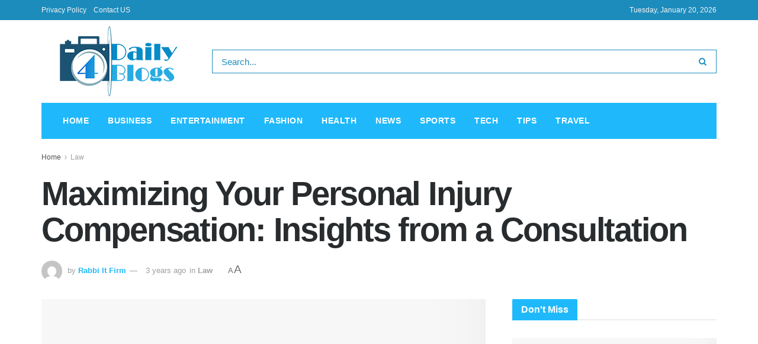

--- FILE ---
content_type: text/html; charset=UTF-8
request_url: https://4dailyblogs.com/maximizing-your-personal-injury-compensation-insights-from-a-consultation/
body_size: 22296
content:
<!doctype html>
<!--[if lt IE 7]><html class="no-js lt-ie9 lt-ie8 lt-ie7" lang="en-US" prefix="og: https://ogp.me/ns#"> <![endif]-->
<!--[if IE 7]><html class="no-js lt-ie9 lt-ie8" lang="en-US" prefix="og: https://ogp.me/ns#"> <![endif]-->
<!--[if IE 8]><html class="no-js lt-ie9" lang="en-US" prefix="og: https://ogp.me/ns#"> <![endif]-->
<!--[if IE 9]><html class="no-js lt-ie10" lang="en-US" prefix="og: https://ogp.me/ns#"> <![endif]-->
<!--[if gt IE 8]><!--><html class="no-js" lang="en-US" prefix="og: https://ogp.me/ns#"> <!--<![endif]--><head><script data-no-optimize="1">var litespeed_docref=sessionStorage.getItem("litespeed_docref");litespeed_docref&&(Object.defineProperty(document,"referrer",{get:function(){return litespeed_docref}}),sessionStorage.removeItem("litespeed_docref"));</script> <meta http-equiv="Content-Type" content="text/html; charset=UTF-8" /><meta name='viewport' content='width=device-width, initial-scale=1, user-scalable=yes' /><link rel="profile" href="https://gmpg.org/xfn/11" /><link rel="pingback" href="https://4dailyblogs.com/xmlrpc.php" /><meta name="bm-site-verification" content="1946dcfc6db89d05e9b160140c72577b6c51eff0"><meta name="theme-color" content="#1fb9fb"><meta name="msapplication-navbutton-color" content="#1fb9fb"><meta name="apple-mobile-web-app-status-bar-style" content="#1fb9fb"><meta property="og:type" content="article"><meta property="og:title" content="Maximizing Your Personal Injury Compensation: Insights from a Consultation"><meta property="og:site_name" content="4dailyblogs.com"><meta property="og:description" content="When you're injured due to the negligence of another party, the aftermath can be devastating. You may be dealing with"><meta property="og:url" content="https://4dailyblogs.com/maximizing-your-personal-injury-compensation-insights-from-a-consultation/"><meta property="og:locale" content="en_US"><meta property="og:image" content="https://4dailyblogs.com/wp-content/uploads/2023/03/Maximizing-Your-Personal-Injury-Compensation-Insights-from-a-Consultation.jpg"><meta property="og:image:height" content="421"><meta property="og:image:width" content="748"><meta property="article:published_time" content="2023-03-16T10:02:12+00:00"><meta property="article:modified_time" content="2023-03-16T10:02:12+00:00"><meta property="article:section" content="Law"><meta name="twitter:card" content="summary_large_image"><meta name="twitter:title" content="Maximizing Your Personal Injury Compensation: Insights from a Consultation"><meta name="twitter:description" content="When you&#039;re injured due to the negligence of another party, the aftermath can be devastating. You may be dealing with"><meta name="twitter:url" content="https://4dailyblogs.com/maximizing-your-personal-injury-compensation-insights-from-a-consultation/"><meta name="twitter:site" content=""><meta name="twitter:image:src" content="https://4dailyblogs.com/wp-content/uploads/2023/03/Maximizing-Your-Personal-Injury-Compensation-Insights-from-a-Consultation.jpg"><meta name="twitter:image:width" content="748"><meta name="twitter:image:height" content="421"> <script type="litespeed/javascript">var jnews_ajax_url='/?ajax-request=jnews'</script> <script type="litespeed/javascript">window.jnews=window.jnews||{},window.jnews.library=window.jnews.library||{},window.jnews.library=function(){"use strict";var t=this;t.win=window,t.doc=document,t.globalBody=t.doc.getElementsByTagName("body")[0],t.globalBody=t.globalBody?t.globalBody:t.doc,t.win.jnewsDataStorage=t.win.jnewsDataStorage||{_storage:new WeakMap,put:function(t,e,n){this._storage.has(t)||this._storage.set(t,new Map),this._storage.get(t).set(e,n)},get:function(t,e){return this._storage.get(t).get(e)},has:function(t,e){return this._storage.has(t)&&this._storage.get(t).has(e)},remove:function(t,e){var n=this._storage.get(t).delete(e);return 0===!this._storage.get(t).size&&this._storage.delete(t),n}},t.windowWidth=function(){return t.win.innerWidth||t.docEl.clientWidth||t.globalBody.clientWidth},t.windowHeight=function(){return t.win.innerHeight||t.docEl.clientHeight||t.globalBody.clientHeight},t.requestAnimationFrame=t.win.requestAnimationFrame||t.win.webkitRequestAnimationFrame||t.win.mozRequestAnimationFrame||t.win.msRequestAnimationFrame||window.oRequestAnimationFrame||function(t){return setTimeout(t,1e3/60)},t.cancelAnimationFrame=t.win.cancelAnimationFrame||t.win.webkitCancelAnimationFrame||t.win.webkitCancelRequestAnimationFrame||t.win.mozCancelAnimationFrame||t.win.msCancelRequestAnimationFrame||t.win.oCancelRequestAnimationFrame||function(t){clearTimeout(t)},t.classListSupport="classList"in document.createElement("_"),t.hasClass=t.classListSupport?function(t,e){return t.classList.contains(e)}:function(t,e){return t.className.indexOf(e)>=0},t.addClass=t.classListSupport?function(e,n){t.hasClass(e,n)||e.classList.add(n)}:function(e,n){t.hasClass(e,n)||(e.className+=" "+n)},t.removeClass=t.classListSupport?function(e,n){t.hasClass(e,n)&&e.classList.remove(n)}:function(e,n){t.hasClass(e,n)&&(e.className=e.className.replace(n,""))},t.objKeys=function(t){var e=[];for(var n in t)Object.prototype.hasOwnProperty.call(t,n)&&e.push(n);return e},t.isObjectSame=function(t,e){var n=!0;return JSON.stringify(t)!==JSON.stringify(e)&&(n=!1),n},t.extend=function(){for(var t,e,n,i=arguments[0]||{},o=1,a=arguments.length;o<a;o++)if(null!==(t=arguments[o]))for(e in t)i!==(n=t[e])&&void 0!==n&&(i[e]=n);return i},t.dataStorage=t.win.jnewsDataStorage,t.isVisible=function(t){return 0!==t.offsetWidth&&0!==t.offsetHeight||t.getBoundingClientRect().length},t.getHeight=function(t){return t.offsetHeight||t.clientHeight||t.getBoundingClientRect().height},t.getWidth=function(t){return t.offsetWidth||t.clientWidth||t.getBoundingClientRect().width},t.supportsPassive=!1;try{var e=Object.defineProperty({},"passive",{get:function(){t.supportsPassive=!0}});"createEvent"in t.doc?t.win.addEventListener("test",null,e):"fireEvent"in t.doc&&t.win.attachEvent("test",null)}catch(t){}t.passiveOption=!!t.supportsPassive&&{passive:!0},t.addEvents=function(e,n,i){for(var o in n){var a=["touchstart","touchmove"].indexOf(o)>=0&&!i&&t.passiveOption;"createEvent"in t.doc?e.addEventListener(o,n[o],a):"fireEvent"in t.doc&&e.attachEvent("on"+o,n[o])}},t.removeEvents=function(e,n){for(var i in n)"createEvent"in t.doc?e.removeEventListener(i,n[i]):"fireEvent"in t.doc&&e.detachEvent("on"+i,n[i])},t.triggerEvents=function(e,n,i){var o;i=i||{detail:null};return"createEvent"in t.doc?(!(o=t.doc.createEvent("CustomEvent")||new CustomEvent(n)).initCustomEvent||o.initCustomEvent(n,!0,!1,i),void e.dispatchEvent(o)):"fireEvent"in t.doc?((o=t.doc.createEventObject()).eventType=n,void e.fireEvent("on"+o.eventType,o)):void 0},t.getParents=function(e,n){void 0===n&&(n=t.doc);for(var i=[],o=e.parentNode,a=!1;!a;)if(o){var s=o;s.querySelectorAll(n).length?a=!0:(i.push(s),o=s.parentNode)}else i=[],a=!0;return i},t.forEach=function(t,e,n){for(var i=0,o=t.length;i<o;i++)e.call(n,t[i],i)},t.getText=function(t){return t.innerText||t.textContent},t.setText=function(t,e){var n="object"==typeof e?e.innerText||e.textContent:e;t.innerText&&(t.innerText=n),t.textContent&&(t.textContent=n)},t.httpBuildQuery=function(e){return t.objKeys(e).reduce(function e(n){var i=arguments.length>1&&void 0!==arguments[1]?arguments[1]:null;return function(o,a){var s=n[a];a=encodeURIComponent(a);var r=i?"".concat(i,"[").concat(a,"]"):a;return null==s||"function"==typeof s?(o.push("".concat(r,"=")),o):["number","boolean","string"].includes(typeof s)?(o.push("".concat(r,"=").concat(encodeURIComponent(s))),o):(o.push(t.objKeys(s).reduce(e(s,r),[]).join("&")),o)}}(e),[]).join("&")},t.scrollTo=function(e,n,i){function o(t,e,n){this.start=this.position(),this.change=t-this.start,this.currentTime=0,this.increment=20,this.duration=void 0===n?500:n,this.callback=e,this.finish=!1,this.animateScroll()}return Math.easeInOutQuad=function(t,e,n,i){return(t/=i/2)<1?n/2*t*t+e:-n/2*(--t*(t-2)-1)+e},o.prototype.stop=function(){this.finish=!0},o.prototype.move=function(e){t.doc.documentElement.scrollTop=e,t.globalBody.parentNode.scrollTop=e,t.globalBody.scrollTop=e},o.prototype.position=function(){return t.doc.documentElement.scrollTop||t.globalBody.parentNode.scrollTop||t.globalBody.scrollTop},o.prototype.animateScroll=function(){this.currentTime+=this.increment;var e=Math.easeInOutQuad(this.currentTime,this.start,this.change,this.duration);this.move(e),this.currentTime<this.duration&&!this.finish?t.requestAnimationFrame.call(t.win,this.animateScroll.bind(this)):this.callback&&"function"==typeof this.callback&&this.callback()},new o(e,n,i)},t.unwrap=function(e){var n,i=e;t.forEach(e,(function(t,e){n?n+=t:n=t})),i.replaceWith(n)},t.performance={start:function(t){performance.mark(t+"Start")},stop:function(t){performance.mark(t+"End"),performance.measure(t,t+"Start",t+"End")}},t.fps=function(){var e=0,n=0,i=0;!function(){var o=e=0,a=0,s=0,r=document.getElementById("fpsTable"),c=function(e){void 0===document.getElementsByTagName("body")[0]?t.requestAnimationFrame.call(t.win,(function(){c(e)})):document.getElementsByTagName("body")[0].appendChild(e)};null===r&&((r=document.createElement("div")).style.position="fixed",r.style.top="120px",r.style.left="10px",r.style.width="100px",r.style.height="20px",r.style.border="1px solid black",r.style.fontSize="11px",r.style.zIndex="100000",r.style.backgroundColor="white",r.id="fpsTable",c(r));var l=function(){i++,n=Date.now(),(a=(i/(s=(n-e)/1e3)).toPrecision(2))!=o&&(o=a,r.innerHTML=o+"fps"),1<s&&(e=n,i=0),t.requestAnimationFrame.call(t.win,l)};l()}()},t.instr=function(t,e){for(var n=0;n<e.length;n++)if(-1!==t.toLowerCase().indexOf(e[n].toLowerCase()))return!0},t.winLoad=function(e,n){function i(i){if("complete"===t.doc.readyState||"interactive"===t.doc.readyState)return!i||n?setTimeout(e,n||1):e(i),1}i()||t.addEvents(t.win,{load:i})},t.docReady=function(e,n){function i(i){if("complete"===t.doc.readyState||"interactive"===t.doc.readyState)return!i||n?setTimeout(e,n||1):e(i),1}i()||t.addEvents(t.doc,{DOMContentLiteSpeedLoaded:i})},t.fireOnce=function(){t.docReady((function(){t.assets=t.assets||[],t.assets.length&&(t.boot(),t.load_assets())}),50)},t.boot=function(){t.length&&t.doc.querySelectorAll("style[media]").forEach((function(t){"not all"==t.getAttribute("media")&&t.removeAttribute("media")}))},t.create_js=function(e,n){var i=t.doc.createElement("script");switch(i.setAttribute("src",e),n){case"defer":i.setAttribute("defer",!0);break;case"async":i.setAttribute("async",!0);break;case"deferasync":i.setAttribute("defer",!0),i.setAttribute("async",!0)}t.globalBody.appendChild(i)},t.load_assets=function(){"object"==typeof t.assets&&t.forEach(t.assets.slice(0),(function(e,n){var i="";e.defer&&(i+="defer"),e.async&&(i+="async"),t.create_js(e.url,i);var o=t.assets.indexOf(e);o>-1&&t.assets.splice(o,1)})),t.assets=jnewsoption.au_scripts=window.jnewsads=[]},t.docReady((function(){t.globalBody=t.globalBody==t.doc?t.doc.getElementsByTagName("body")[0]:t.globalBody,t.globalBody=t.globalBody?t.globalBody:t.doc}))},window.jnews.library=new window.jnews.library</script> <title>Maximizing Your Personal Injury Compensation: Insights from a Consultation</title><meta name="description" content="When you&#039;re injured due to the negligence of another party, the aftermath can be devastating. You may be dealing with medical bills, lost wages, and physical"/><meta name="robots" content="follow, index, max-snippet:-1, max-video-preview:-1, max-image-preview:large"/><link rel="canonical" href="https://4dailyblogs.com/maximizing-your-personal-injury-compensation-insights-from-a-consultation/" /><meta property="og:locale" content="en_US" /><meta property="og:type" content="article" /><meta property="og:title" content="Maximizing Your Personal Injury Compensation: Insights from a Consultation" /><meta property="og:description" content="When you&#039;re injured due to the negligence of another party, the aftermath can be devastating. You may be dealing with medical bills, lost wages, and physical" /><meta property="og:url" content="https://4dailyblogs.com/maximizing-your-personal-injury-compensation-insights-from-a-consultation/" /><meta property="og:site_name" content="4dailyblogs.com" /><meta property="article:section" content="Law" /><meta property="og:image" content="https://4dailyblogs.com/wp-content/uploads/2023/03/Maximizing-Your-Personal-Injury-Compensation-Insights-from-a-Consultation.jpg" /><meta property="og:image:secure_url" content="https://4dailyblogs.com/wp-content/uploads/2023/03/Maximizing-Your-Personal-Injury-Compensation-Insights-from-a-Consultation.jpg" /><meta property="og:image:width" content="748" /><meta property="og:image:height" content="421" /><meta property="og:image:alt" content="Maximizing Your Personal Injury Compensation: Insights from a Consultation" /><meta property="og:image:type" content="image/jpeg" /><meta property="article:published_time" content="2023-03-16T10:02:12+00:00" /><meta name="twitter:card" content="summary_large_image" /><meta name="twitter:title" content="Maximizing Your Personal Injury Compensation: Insights from a Consultation" /><meta name="twitter:description" content="When you&#039;re injured due to the negligence of another party, the aftermath can be devastating. You may be dealing with medical bills, lost wages, and physical" /><meta name="twitter:image" content="https://4dailyblogs.com/wp-content/uploads/2023/03/Maximizing-Your-Personal-Injury-Compensation-Insights-from-a-Consultation.jpg" /><meta name="twitter:label1" content="Written by" /><meta name="twitter:data1" content="Rabbi It Firm" /><meta name="twitter:label2" content="Time to read" /><meta name="twitter:data2" content="2 minutes" /> <script type="application/ld+json" class="rank-math-schema">{"@context":"https://schema.org","@graph":[{"@type":["Person","Organization"],"@id":"https://4dailyblogs.com/#person","name":"Rio"},{"@type":"WebSite","@id":"https://4dailyblogs.com/#website","url":"https://4dailyblogs.com","name":"4dailyblogs.com","publisher":{"@id":"https://4dailyblogs.com/#person"},"inLanguage":"en-US"},{"@type":"ImageObject","@id":"https://4dailyblogs.com/wp-content/uploads/2023/03/Maximizing-Your-Personal-Injury-Compensation-Insights-from-a-Consultation.jpg","url":"https://4dailyblogs.com/wp-content/uploads/2023/03/Maximizing-Your-Personal-Injury-Compensation-Insights-from-a-Consultation.jpg","width":"748","height":"421","inLanguage":"en-US"},{"@type":"WebPage","@id":"https://4dailyblogs.com/maximizing-your-personal-injury-compensation-insights-from-a-consultation/#webpage","url":"https://4dailyblogs.com/maximizing-your-personal-injury-compensation-insights-from-a-consultation/","name":"Maximizing Your Personal Injury Compensation: Insights from a Consultation","datePublished":"2023-03-16T10:02:12+00:00","dateModified":"2023-03-16T10:02:12+00:00","isPartOf":{"@id":"https://4dailyblogs.com/#website"},"primaryImageOfPage":{"@id":"https://4dailyblogs.com/wp-content/uploads/2023/03/Maximizing-Your-Personal-Injury-Compensation-Insights-from-a-Consultation.jpg"},"inLanguage":"en-US"},{"@type":"Person","@id":"https://4dailyblogs.com/author/rabbi-it-firm/","name":"Rabbi It Firm","url":"https://4dailyblogs.com/author/rabbi-it-firm/","image":{"@type":"ImageObject","@id":"https://4dailyblogs.com/wp-content/litespeed/avatar/b8fba198cff23ae544b196bab23b3568.jpg?ver=1768393414","url":"https://4dailyblogs.com/wp-content/litespeed/avatar/b8fba198cff23ae544b196bab23b3568.jpg?ver=1768393414","caption":"Rabbi It Firm","inLanguage":"en-US"}},{"@type":"BlogPosting","headline":"Maximizing Your Personal Injury Compensation: Insights from a Consultation","datePublished":"2023-03-16T10:02:12+00:00","dateModified":"2023-03-16T10:02:12+00:00","articleSection":"Law","author":{"@id":"https://4dailyblogs.com/author/rabbi-it-firm/","name":"Rabbi It Firm"},"publisher":{"@id":"https://4dailyblogs.com/#person"},"description":"When you&#039;re injured due to the negligence of another party, the aftermath can be devastating. You may be dealing with medical bills, lost wages, and physical","name":"Maximizing Your Personal Injury Compensation: Insights from a Consultation","@id":"https://4dailyblogs.com/maximizing-your-personal-injury-compensation-insights-from-a-consultation/#richSnippet","isPartOf":{"@id":"https://4dailyblogs.com/maximizing-your-personal-injury-compensation-insights-from-a-consultation/#webpage"},"image":{"@id":"https://4dailyblogs.com/wp-content/uploads/2023/03/Maximizing-Your-Personal-Injury-Compensation-Insights-from-a-Consultation.jpg"},"inLanguage":"en-US","mainEntityOfPage":{"@id":"https://4dailyblogs.com/maximizing-your-personal-injury-compensation-insights-from-a-consultation/#webpage"}}]}</script> <link rel='dns-prefetch' href='//fonts.googleapis.com' /><link rel='preconnect' href='https://fonts.gstatic.com' /><link rel="alternate" type="application/rss+xml" title="4dailyblogs.com &raquo; Feed" href="https://4dailyblogs.com/feed/" /><link rel="alternate" title="oEmbed (JSON)" type="application/json+oembed" href="https://4dailyblogs.com/wp-json/oembed/1.0/embed?url=https%3A%2F%2F4dailyblogs.com%2Fmaximizing-your-personal-injury-compensation-insights-from-a-consultation%2F" /><link rel="alternate" title="oEmbed (XML)" type="text/xml+oembed" href="https://4dailyblogs.com/wp-json/oembed/1.0/embed?url=https%3A%2F%2F4dailyblogs.com%2Fmaximizing-your-personal-injury-compensation-insights-from-a-consultation%2F&#038;format=xml" /><style id='wp-img-auto-sizes-contain-inline-css' type='text/css'>img:is([sizes=auto i],[sizes^="auto," i]){contain-intrinsic-size:3000px 1500px}
/*# sourceURL=wp-img-auto-sizes-contain-inline-css */</style><link data-optimized="2" rel="stylesheet" href="https://4dailyblogs.com/wp-content/litespeed/css/1d6ee3cbac22db0730f7725aaceb85b2.css?ver=45183" /><style id='global-styles-inline-css' type='text/css'>:root{--wp--preset--aspect-ratio--square: 1;--wp--preset--aspect-ratio--4-3: 4/3;--wp--preset--aspect-ratio--3-4: 3/4;--wp--preset--aspect-ratio--3-2: 3/2;--wp--preset--aspect-ratio--2-3: 2/3;--wp--preset--aspect-ratio--16-9: 16/9;--wp--preset--aspect-ratio--9-16: 9/16;--wp--preset--color--black: #000000;--wp--preset--color--cyan-bluish-gray: #abb8c3;--wp--preset--color--white: #ffffff;--wp--preset--color--pale-pink: #f78da7;--wp--preset--color--vivid-red: #cf2e2e;--wp--preset--color--luminous-vivid-orange: #ff6900;--wp--preset--color--luminous-vivid-amber: #fcb900;--wp--preset--color--light-green-cyan: #7bdcb5;--wp--preset--color--vivid-green-cyan: #00d084;--wp--preset--color--pale-cyan-blue: #8ed1fc;--wp--preset--color--vivid-cyan-blue: #0693e3;--wp--preset--color--vivid-purple: #9b51e0;--wp--preset--gradient--vivid-cyan-blue-to-vivid-purple: linear-gradient(135deg,rgb(6,147,227) 0%,rgb(155,81,224) 100%);--wp--preset--gradient--light-green-cyan-to-vivid-green-cyan: linear-gradient(135deg,rgb(122,220,180) 0%,rgb(0,208,130) 100%);--wp--preset--gradient--luminous-vivid-amber-to-luminous-vivid-orange: linear-gradient(135deg,rgb(252,185,0) 0%,rgb(255,105,0) 100%);--wp--preset--gradient--luminous-vivid-orange-to-vivid-red: linear-gradient(135deg,rgb(255,105,0) 0%,rgb(207,46,46) 100%);--wp--preset--gradient--very-light-gray-to-cyan-bluish-gray: linear-gradient(135deg,rgb(238,238,238) 0%,rgb(169,184,195) 100%);--wp--preset--gradient--cool-to-warm-spectrum: linear-gradient(135deg,rgb(74,234,220) 0%,rgb(151,120,209) 20%,rgb(207,42,186) 40%,rgb(238,44,130) 60%,rgb(251,105,98) 80%,rgb(254,248,76) 100%);--wp--preset--gradient--blush-light-purple: linear-gradient(135deg,rgb(255,206,236) 0%,rgb(152,150,240) 100%);--wp--preset--gradient--blush-bordeaux: linear-gradient(135deg,rgb(254,205,165) 0%,rgb(254,45,45) 50%,rgb(107,0,62) 100%);--wp--preset--gradient--luminous-dusk: linear-gradient(135deg,rgb(255,203,112) 0%,rgb(199,81,192) 50%,rgb(65,88,208) 100%);--wp--preset--gradient--pale-ocean: linear-gradient(135deg,rgb(255,245,203) 0%,rgb(182,227,212) 50%,rgb(51,167,181) 100%);--wp--preset--gradient--electric-grass: linear-gradient(135deg,rgb(202,248,128) 0%,rgb(113,206,126) 100%);--wp--preset--gradient--midnight: linear-gradient(135deg,rgb(2,3,129) 0%,rgb(40,116,252) 100%);--wp--preset--font-size--small: 13px;--wp--preset--font-size--medium: 20px;--wp--preset--font-size--large: 36px;--wp--preset--font-size--x-large: 42px;--wp--preset--spacing--20: 0.44rem;--wp--preset--spacing--30: 0.67rem;--wp--preset--spacing--40: 1rem;--wp--preset--spacing--50: 1.5rem;--wp--preset--spacing--60: 2.25rem;--wp--preset--spacing--70: 3.38rem;--wp--preset--spacing--80: 5.06rem;--wp--preset--shadow--natural: 6px 6px 9px rgba(0, 0, 0, 0.2);--wp--preset--shadow--deep: 12px 12px 50px rgba(0, 0, 0, 0.4);--wp--preset--shadow--sharp: 6px 6px 0px rgba(0, 0, 0, 0.2);--wp--preset--shadow--outlined: 6px 6px 0px -3px rgb(255, 255, 255), 6px 6px rgb(0, 0, 0);--wp--preset--shadow--crisp: 6px 6px 0px rgb(0, 0, 0);}:where(.is-layout-flex){gap: 0.5em;}:where(.is-layout-grid){gap: 0.5em;}body .is-layout-flex{display: flex;}.is-layout-flex{flex-wrap: wrap;align-items: center;}.is-layout-flex > :is(*, div){margin: 0;}body .is-layout-grid{display: grid;}.is-layout-grid > :is(*, div){margin: 0;}:where(.wp-block-columns.is-layout-flex){gap: 2em;}:where(.wp-block-columns.is-layout-grid){gap: 2em;}:where(.wp-block-post-template.is-layout-flex){gap: 1.25em;}:where(.wp-block-post-template.is-layout-grid){gap: 1.25em;}.has-black-color{color: var(--wp--preset--color--black) !important;}.has-cyan-bluish-gray-color{color: var(--wp--preset--color--cyan-bluish-gray) !important;}.has-white-color{color: var(--wp--preset--color--white) !important;}.has-pale-pink-color{color: var(--wp--preset--color--pale-pink) !important;}.has-vivid-red-color{color: var(--wp--preset--color--vivid-red) !important;}.has-luminous-vivid-orange-color{color: var(--wp--preset--color--luminous-vivid-orange) !important;}.has-luminous-vivid-amber-color{color: var(--wp--preset--color--luminous-vivid-amber) !important;}.has-light-green-cyan-color{color: var(--wp--preset--color--light-green-cyan) !important;}.has-vivid-green-cyan-color{color: var(--wp--preset--color--vivid-green-cyan) !important;}.has-pale-cyan-blue-color{color: var(--wp--preset--color--pale-cyan-blue) !important;}.has-vivid-cyan-blue-color{color: var(--wp--preset--color--vivid-cyan-blue) !important;}.has-vivid-purple-color{color: var(--wp--preset--color--vivid-purple) !important;}.has-black-background-color{background-color: var(--wp--preset--color--black) !important;}.has-cyan-bluish-gray-background-color{background-color: var(--wp--preset--color--cyan-bluish-gray) !important;}.has-white-background-color{background-color: var(--wp--preset--color--white) !important;}.has-pale-pink-background-color{background-color: var(--wp--preset--color--pale-pink) !important;}.has-vivid-red-background-color{background-color: var(--wp--preset--color--vivid-red) !important;}.has-luminous-vivid-orange-background-color{background-color: var(--wp--preset--color--luminous-vivid-orange) !important;}.has-luminous-vivid-amber-background-color{background-color: var(--wp--preset--color--luminous-vivid-amber) !important;}.has-light-green-cyan-background-color{background-color: var(--wp--preset--color--light-green-cyan) !important;}.has-vivid-green-cyan-background-color{background-color: var(--wp--preset--color--vivid-green-cyan) !important;}.has-pale-cyan-blue-background-color{background-color: var(--wp--preset--color--pale-cyan-blue) !important;}.has-vivid-cyan-blue-background-color{background-color: var(--wp--preset--color--vivid-cyan-blue) !important;}.has-vivid-purple-background-color{background-color: var(--wp--preset--color--vivid-purple) !important;}.has-black-border-color{border-color: var(--wp--preset--color--black) !important;}.has-cyan-bluish-gray-border-color{border-color: var(--wp--preset--color--cyan-bluish-gray) !important;}.has-white-border-color{border-color: var(--wp--preset--color--white) !important;}.has-pale-pink-border-color{border-color: var(--wp--preset--color--pale-pink) !important;}.has-vivid-red-border-color{border-color: var(--wp--preset--color--vivid-red) !important;}.has-luminous-vivid-orange-border-color{border-color: var(--wp--preset--color--luminous-vivid-orange) !important;}.has-luminous-vivid-amber-border-color{border-color: var(--wp--preset--color--luminous-vivid-amber) !important;}.has-light-green-cyan-border-color{border-color: var(--wp--preset--color--light-green-cyan) !important;}.has-vivid-green-cyan-border-color{border-color: var(--wp--preset--color--vivid-green-cyan) !important;}.has-pale-cyan-blue-border-color{border-color: var(--wp--preset--color--pale-cyan-blue) !important;}.has-vivid-cyan-blue-border-color{border-color: var(--wp--preset--color--vivid-cyan-blue) !important;}.has-vivid-purple-border-color{border-color: var(--wp--preset--color--vivid-purple) !important;}.has-vivid-cyan-blue-to-vivid-purple-gradient-background{background: var(--wp--preset--gradient--vivid-cyan-blue-to-vivid-purple) !important;}.has-light-green-cyan-to-vivid-green-cyan-gradient-background{background: var(--wp--preset--gradient--light-green-cyan-to-vivid-green-cyan) !important;}.has-luminous-vivid-amber-to-luminous-vivid-orange-gradient-background{background: var(--wp--preset--gradient--luminous-vivid-amber-to-luminous-vivid-orange) !important;}.has-luminous-vivid-orange-to-vivid-red-gradient-background{background: var(--wp--preset--gradient--luminous-vivid-orange-to-vivid-red) !important;}.has-very-light-gray-to-cyan-bluish-gray-gradient-background{background: var(--wp--preset--gradient--very-light-gray-to-cyan-bluish-gray) !important;}.has-cool-to-warm-spectrum-gradient-background{background: var(--wp--preset--gradient--cool-to-warm-spectrum) !important;}.has-blush-light-purple-gradient-background{background: var(--wp--preset--gradient--blush-light-purple) !important;}.has-blush-bordeaux-gradient-background{background: var(--wp--preset--gradient--blush-bordeaux) !important;}.has-luminous-dusk-gradient-background{background: var(--wp--preset--gradient--luminous-dusk) !important;}.has-pale-ocean-gradient-background{background: var(--wp--preset--gradient--pale-ocean) !important;}.has-electric-grass-gradient-background{background: var(--wp--preset--gradient--electric-grass) !important;}.has-midnight-gradient-background{background: var(--wp--preset--gradient--midnight) !important;}.has-small-font-size{font-size: var(--wp--preset--font-size--small) !important;}.has-medium-font-size{font-size: var(--wp--preset--font-size--medium) !important;}.has-large-font-size{font-size: var(--wp--preset--font-size--large) !important;}.has-x-large-font-size{font-size: var(--wp--preset--font-size--x-large) !important;}
/*# sourceURL=global-styles-inline-css */</style><style id='classic-theme-styles-inline-css' type='text/css'>/*! This file is auto-generated */
.wp-block-button__link{color:#fff;background-color:#32373c;border-radius:9999px;box-shadow:none;text-decoration:none;padding:calc(.667em + 2px) calc(1.333em + 2px);font-size:1.125em}.wp-block-file__button{background:#32373c;color:#fff;text-decoration:none}
/*# sourceURL=/wp-includes/css/classic-themes.min.css */</style> <script type="litespeed/javascript" data-src="https://4dailyblogs.com/wp-includes/js/jquery/jquery.min.js" id="jquery-core-js"></script> <link rel="https://api.w.org/" href="https://4dailyblogs.com/wp-json/" /><link rel="alternate" title="JSON" type="application/json" href="https://4dailyblogs.com/wp-json/wp/v2/posts/1382" /><link rel="EditURI" type="application/rsd+xml" title="RSD" href="https://4dailyblogs.com/xmlrpc.php?rsd" /><meta name="generator" content="WordPress 6.9" /><link rel='shortlink' href='https://4dailyblogs.com/?p=1382' /><meta name="generator" content="Powered by WPBakery Page Builder - drag and drop page builder for WordPress."/> <script type='application/ld+json'>{"@context":"http:\/\/schema.org","@type":"Organization","@id":"https:\/\/4dailyblogs.com\/#organization","url":"https:\/\/4dailyblogs.com\/","name":"","logo":{"@type":"ImageObject","url":""},"sameAs":["http:\/\/facebook.com","http:\/\/twitter.com","http:\/\/plus.google.com","http:\/\/pinterest.com","#","#"]}</script> <script type='application/ld+json'>{"@context":"http:\/\/schema.org","@type":"WebSite","@id":"https:\/\/4dailyblogs.com\/#website","url":"https:\/\/4dailyblogs.com\/","name":"","potentialAction":{"@type":"SearchAction","target":"https:\/\/4dailyblogs.com\/?s={search_term_string}","query-input":"required name=search_term_string"}}</script> <link rel="icon" href="https://4dailyblogs.com/wp-content/uploads/2021/09/cropped-4dailyblogs-favicon-32x32.png" sizes="32x32" /><link rel="icon" href="https://4dailyblogs.com/wp-content/uploads/2021/09/cropped-4dailyblogs-favicon-192x192.png" sizes="192x192" /><link rel="apple-touch-icon" href="https://4dailyblogs.com/wp-content/uploads/2021/09/cropped-4dailyblogs-favicon-180x180.png" /><meta name="msapplication-TileImage" content="https://4dailyblogs.com/wp-content/uploads/2021/09/cropped-4dailyblogs-favicon-270x270.png" /><style id="jeg_dynamic_css" type="text/css" data-type="jeg_custom-css">body.jnews { background-color : #e9ecec; } body { --j-body-color : #4f5254; --j-accent-color : #1fb9fb; --j-alt-color : #c4cccc; --j-heading-color : #282c2e; } body,.jeg_newsfeed_list .tns-outer .tns-controls button,.jeg_filter_button,.owl-carousel .owl-nav div,.jeg_readmore,.jeg_hero_style_7 .jeg_post_meta a,.widget_calendar thead th,.widget_calendar tfoot a,.jeg_socialcounter a,.entry-header .jeg_meta_like a,.entry-header .jeg_meta_comment a,.entry-content tbody tr:hover,.entry-content th,.jeg_splitpost_nav li:hover a,#breadcrumbs a,.jeg_author_socials a:hover,.jeg_footer_content a,.jeg_footer_bottom a,.jeg_cartcontent,.woocommerce .woocommerce-breadcrumb a { color : #4f5254; } a, .jeg_menu_style_5>li>a:hover, .jeg_menu_style_5>li.sfHover>a, .jeg_menu_style_5>li.current-menu-item>a, .jeg_menu_style_5>li.current-menu-ancestor>a, .jeg_navbar .jeg_menu:not(.jeg_main_menu)>li>a:hover, .jeg_midbar .jeg_menu:not(.jeg_main_menu)>li>a:hover, .jeg_side_tabs li.active, .jeg_block_heading_5 strong, .jeg_block_heading_6 strong, .jeg_block_heading_7 strong, .jeg_block_heading_8 strong, .jeg_subcat_list li a:hover, .jeg_subcat_list li button:hover, .jeg_pl_lg_7 .jeg_thumb .jeg_post_category a, .jeg_pl_xs_2:before, .jeg_pl_xs_4 .jeg_postblock_content:before, .jeg_postblock .jeg_post_title a:hover, .jeg_hero_style_6 .jeg_post_title a:hover, .jeg_sidefeed .jeg_pl_xs_3 .jeg_post_title a:hover, .widget_jnews_popular .jeg_post_title a:hover, .jeg_meta_author a, .widget_archive li a:hover, .widget_pages li a:hover, .widget_meta li a:hover, .widget_recent_entries li a:hover, .widget_rss li a:hover, .widget_rss cite, .widget_categories li a:hover, .widget_categories li.current-cat>a, #breadcrumbs a:hover, .jeg_share_count .counts, .commentlist .bypostauthor>.comment-body>.comment-author>.fn, span.required, .jeg_review_title, .bestprice .price, .authorlink a:hover, .jeg_vertical_playlist .jeg_video_playlist_play_icon, .jeg_vertical_playlist .jeg_video_playlist_item.active .jeg_video_playlist_thumbnail:before, .jeg_horizontal_playlist .jeg_video_playlist_play, .woocommerce li.product .pricegroup .button, .widget_display_forums li a:hover, .widget_display_topics li:before, .widget_display_replies li:before, .widget_display_views li:before, .bbp-breadcrumb a:hover, .jeg_mobile_menu li.sfHover>a, .jeg_mobile_menu li a:hover, .split-template-6 .pagenum, .jeg_mobile_menu_style_5>li>a:hover, .jeg_mobile_menu_style_5>li.sfHover>a, .jeg_mobile_menu_style_5>li.current-menu-item>a, .jeg_mobile_menu_style_5>li.current-menu-ancestor>a { color : #1fb9fb; } .jeg_menu_style_1>li>a:before, .jeg_menu_style_2>li>a:before, .jeg_menu_style_3>li>a:before, .jeg_side_toggle, .jeg_slide_caption .jeg_post_category a, .jeg_slider_type_1_wrapper .tns-controls button.tns-next, .jeg_block_heading_1 .jeg_block_title span, .jeg_block_heading_2 .jeg_block_title span, .jeg_block_heading_3, .jeg_block_heading_4 .jeg_block_title span, .jeg_block_heading_6:after, .jeg_pl_lg_box .jeg_post_category a, .jeg_pl_md_box .jeg_post_category a, .jeg_readmore:hover, .jeg_thumb .jeg_post_category a, .jeg_block_loadmore a:hover, .jeg_postblock.alt .jeg_block_loadmore a:hover, .jeg_block_loadmore a.active, .jeg_postblock_carousel_2 .jeg_post_category a, .jeg_heroblock .jeg_post_category a, .jeg_pagenav_1 .page_number.active, .jeg_pagenav_1 .page_number.active:hover, input[type="submit"], .btn, .button, .widget_tag_cloud a:hover, .popularpost_item:hover .jeg_post_title a:before, .jeg_splitpost_4 .page_nav, .jeg_splitpost_5 .page_nav, .jeg_post_via a:hover, .jeg_post_source a:hover, .jeg_post_tags a:hover, .comment-reply-title small a:before, .comment-reply-title small a:after, .jeg_storelist .productlink, .authorlink li.active a:before, .jeg_footer.dark .socials_widget:not(.nobg) a:hover .fa, div.jeg_breakingnews_title, .jeg_overlay_slider_bottom_wrapper .tns-controls button, .jeg_overlay_slider_bottom_wrapper .tns-controls button:hover, .jeg_vertical_playlist .jeg_video_playlist_current, .woocommerce span.onsale, .woocommerce #respond input#submit:hover, .woocommerce a.button:hover, .woocommerce button.button:hover, .woocommerce input.button:hover, .woocommerce #respond input#submit.alt, .woocommerce a.button.alt, .woocommerce button.button.alt, .woocommerce input.button.alt, .jeg_popup_post .caption, .jeg_footer.dark input[type="submit"], .jeg_footer.dark .btn, .jeg_footer.dark .button, .footer_widget.widget_tag_cloud a:hover, .jeg_inner_content .content-inner .jeg_post_category a:hover, #buddypress .standard-form button, #buddypress a.button, #buddypress input[type="submit"], #buddypress input[type="button"], #buddypress input[type="reset"], #buddypress ul.button-nav li a, #buddypress .generic-button a, #buddypress .generic-button button, #buddypress .comment-reply-link, #buddypress a.bp-title-button, #buddypress.buddypress-wrap .members-list li .user-update .activity-read-more a, div#buddypress .standard-form button:hover, div#buddypress a.button:hover, div#buddypress input[type="submit"]:hover, div#buddypress input[type="button"]:hover, div#buddypress input[type="reset"]:hover, div#buddypress ul.button-nav li a:hover, div#buddypress .generic-button a:hover, div#buddypress .generic-button button:hover, div#buddypress .comment-reply-link:hover, div#buddypress a.bp-title-button:hover, div#buddypress.buddypress-wrap .members-list li .user-update .activity-read-more a:hover, #buddypress #item-nav .item-list-tabs ul li a:before, .jeg_inner_content .jeg_meta_container .follow-wrapper a { background-color : #1fb9fb; } .jeg_block_heading_7 .jeg_block_title span, .jeg_readmore:hover, .jeg_block_loadmore a:hover, .jeg_block_loadmore a.active, .jeg_pagenav_1 .page_number.active, .jeg_pagenav_1 .page_number.active:hover, .jeg_pagenav_3 .page_number:hover, .jeg_prevnext_post a:hover h3, .jeg_overlay_slider .jeg_post_category, .jeg_sidefeed .jeg_post.active, .jeg_vertical_playlist.jeg_vertical_playlist .jeg_video_playlist_item.active .jeg_video_playlist_thumbnail img, .jeg_horizontal_playlist .jeg_video_playlist_item.active { border-color : #1fb9fb; } .jeg_tabpost_nav li.active, .woocommerce div.product .woocommerce-tabs ul.tabs li.active, .jeg_mobile_menu_style_1>li.current-menu-item a, .jeg_mobile_menu_style_1>li.current-menu-ancestor a, .jeg_mobile_menu_style_2>li.current-menu-item::after, .jeg_mobile_menu_style_2>li.current-menu-ancestor::after, .jeg_mobile_menu_style_3>li.current-menu-item::before, .jeg_mobile_menu_style_3>li.current-menu-ancestor::before { border-bottom-color : #1fb9fb; } .jeg_post_meta .fa, .entry-header .jeg_post_meta .fa, .jeg_review_stars, .jeg_price_review_list { color : #c4cccc; } .jeg_share_button.share-float.share-monocrhome a { background-color : #c4cccc; } h1,h2,h3,h4,h5,h6,.jeg_post_title a,.entry-header .jeg_post_title,.jeg_hero_style_7 .jeg_post_title a,.jeg_block_title,.jeg_splitpost_bar .current_title,.jeg_video_playlist_title,.gallery-caption,.jeg_push_notification_button>a.button { color : #282c2e; } .split-template-9 .pagenum, .split-template-10 .pagenum, .split-template-11 .pagenum, .split-template-12 .pagenum, .split-template-13 .pagenum, .split-template-15 .pagenum, .split-template-18 .pagenum, .split-template-20 .pagenum, .split-template-19 .current_title span, .split-template-20 .current_title span { background-color : #282c2e; } .jeg_topbar, .jeg_topbar.dark, .jeg_topbar.custom { background : #282c2e; } .jeg_topbar a, .jeg_topbar.dark a { color : #ffffff; } .jeg_header .jeg_bottombar.jeg_navbar,.jeg_bottombar .jeg_nav_icon { height : 61px; } .jeg_header .jeg_bottombar.jeg_navbar, .jeg_header .jeg_bottombar .jeg_main_menu:not(.jeg_menu_style_1) > li > a, .jeg_header .jeg_bottombar .jeg_menu_style_1 > li, .jeg_header .jeg_bottombar .jeg_menu:not(.jeg_main_menu) > li > a { line-height : 61px; } .jeg_header .jeg_bottombar.jeg_navbar_wrapper:not(.jeg_navbar_boxed), .jeg_header .jeg_bottombar.jeg_navbar_boxed .jeg_nav_row { background : #1fb9fb; } .jeg_header_sticky .jeg_navbar_wrapper:not(.jeg_navbar_boxed), .jeg_header_sticky .jeg_navbar_boxed .jeg_nav_row { background : rgba(31,185,251,0.9); } .jeg_stickybar, .jeg_stickybar.dark { border-bottom-width : 0px; } .jeg_mobile_midbar, .jeg_mobile_midbar.dark { background : #dbdbdb; } .jeg_header .socials_widget > a > i.fa:before { color : #f5f5f5; } .jeg_header .socials_widget.nobg > a > span.jeg-icon svg { fill : #f5f5f5; } .jeg_header .socials_widget > a > span.jeg-icon svg { fill : #f5f5f5; } .jeg_navbar_mobile .jeg_search_popup_expand .jeg_search_form .jeg_search_button { color : #9b9b9b; } .jeg_navbar_mobile .jeg_search_wrapper.jeg_search_popup_expand .jeg_search_form .jeg_search_input, .jeg_navbar_mobile .jeg_search_popup_expand .jeg_search_result a, .jeg_navbar_mobile .jeg_search_popup_expand .jeg_search_result .search-link { color : #070707; } .jeg_nav_search { width : 100%; } .jeg_header .jeg_search_no_expand .jeg_search_form .jeg_search_input { border-color : #1c8cbc; } .jeg_header .jeg_search_no_expand .jeg_search_form button.jeg_search_button { color : #1c8cbc; } .jeg_header .jeg_search_no_expand .jeg_search_form .jeg_search_input::-webkit-input-placeholder { color : #1c8cbc; } .jeg_header .jeg_search_no_expand .jeg_search_form .jeg_search_input:-moz-placeholder { color : #1c8cbc; } .jeg_header .jeg_search_no_expand .jeg_search_form .jeg_search_input::-moz-placeholder { color : #1c8cbc; } .jeg_header .jeg_search_no_expand .jeg_search_form .jeg_search_input:-ms-input-placeholder { color : #1c8cbc; } .jeg_header .jeg_menu.jeg_main_menu > li > a { color : #ffffff; } .jeg_header .jeg_menu_style_4 > li > a:hover, .jeg_header .jeg_menu_style_4 > li.sfHover > a, .jeg_header .jeg_menu_style_4 > li.current-menu-item > a, .jeg_header .jeg_menu_style_4 > li.current-menu-ancestor > a, .jeg_navbar_dark .jeg_menu_style_4 > li > a:hover, .jeg_navbar_dark .jeg_menu_style_4 > li.sfHover > a, .jeg_navbar_dark .jeg_menu_style_4 > li.current-menu-item > a, .jeg_navbar_dark .jeg_menu_style_4 > li.current-menu-ancestor > a { background : rgba(255,255,255,0.24); } .jeg_header .jeg_menu.jeg_main_menu > li > a:hover, .jeg_header .jeg_menu.jeg_main_menu > li.sfHover > a, .jeg_header .jeg_menu.jeg_main_menu > li > .sf-with-ul:hover:after, .jeg_header .jeg_menu.jeg_main_menu > li.sfHover > .sf-with-ul:after, .jeg_header .jeg_menu_style_4 > li.current-menu-item > a, .jeg_header .jeg_menu_style_4 > li.current-menu-ancestor > a, .jeg_header .jeg_menu_style_5 > li.current-menu-item > a, .jeg_header .jeg_menu_style_5 > li.current-menu-ancestor > a { color : #ffffff; } .jeg_navbar_wrapper .sf-arrows .sf-with-ul:after { color : rgba(255,255,255,0.56); } .jeg_footer .jeg_footer_heading h3,.jeg_footer.dark .jeg_footer_heading h3,.jeg_footer .widget h2,.jeg_footer .footer_dark .widget h2 { color : #1fb9fb; } .jeg_footer_secondary,.jeg_footer.dark .jeg_footer_secondary,.jeg_footer_bottom,.jeg_footer.dark .jeg_footer_bottom,.jeg_footer_sidecontent .jeg_footer_primary { color : #ffffff; } body,input,textarea,select,.chosen-container-single .chosen-single,.btn,.button { font-family: Roboto,Helvetica,Arial,sans-serif; } .jeg_post_title, .entry-header .jeg_post_title, .jeg_single_tpl_2 .entry-header .jeg_post_title, .jeg_single_tpl_3 .entry-header .jeg_post_title, .jeg_single_tpl_6 .entry-header .jeg_post_title, .jeg_content .jeg_custom_title_wrapper .jeg_post_title { font-family: "Open Sans",Helvetica,Arial,sans-serif; } .jeg_thumb .jeg_post_category a,.jeg_pl_lg_box .jeg_post_category a,.jeg_pl_md_box .jeg_post_category a,.jeg_postblock_carousel_2 .jeg_post_category a,.jeg_heroblock .jeg_post_category a,.jeg_slide_caption .jeg_post_category a { background-color : #1fb9fb; } .jeg_overlay_slider .jeg_post_category,.jeg_thumb .jeg_post_category a,.jeg_pl_lg_box .jeg_post_category a,.jeg_pl_md_box .jeg_post_category a,.jeg_postblock_carousel_2 .jeg_post_category a,.jeg_heroblock .jeg_post_category a,.jeg_slide_caption .jeg_post_category a { border-color : #1fb9fb; }</style><style type="text/css">.no_thumbnail .jeg_thumb,
					.thumbnail-container.no_thumbnail {
					    display: none !important;
					}
					.jeg_search_result .jeg_pl_xs_3.no_thumbnail .jeg_postblock_content,
					.jeg_sidefeed .jeg_pl_xs_3.no_thumbnail .jeg_postblock_content,
					.jeg_pl_sm.no_thumbnail .jeg_postblock_content {
					    margin-left: 0;
					}
					.jeg_postblock_11 .no_thumbnail .jeg_postblock_content,
					.jeg_postblock_12 .no_thumbnail .jeg_postblock_content,
					.jeg_postblock_12.jeg_col_3o3 .no_thumbnail .jeg_postblock_content  {
					    margin-top: 0;
					}
					.jeg_postblock_15 .jeg_pl_md_box.no_thumbnail .jeg_postblock_content,
					.jeg_postblock_19 .jeg_pl_md_box.no_thumbnail .jeg_postblock_content,
					.jeg_postblock_24 .jeg_pl_md_box.no_thumbnail .jeg_postblock_content,
					.jeg_sidefeed .jeg_pl_md_box .jeg_postblock_content {
					    position: relative;
					}
					.jeg_postblock_carousel_2 .no_thumbnail .jeg_post_title a,
					.jeg_postblock_carousel_2 .no_thumbnail .jeg_post_title a:hover,
					.jeg_postblock_carousel_2 .no_thumbnail .jeg_post_meta .fa {
					    color: #212121 !important;
					}</style><noscript><style>.wpb_animate_when_almost_visible { opacity: 1; }</style></noscript><style id="yellow-pencil">/*
	The following CSS codes are created by the YellowPencil plugin.
	https://yellowpencil.waspthemes.com/
*/
.jeg_footer .jeg_footer_primary{display:none;}.jeg_header_wrapper .jeg_header .jeg_topbar{background-color:#1c8cbc;}.jeg_footer .jeg_footer_secondary{background-color:transparent;}.jeg_footer .jeg_footer_content{background-color:#0d6286 !important;}@media (min-width:569px){.copyright a img{margin-left:211px;}}</style></head><body class="wp-singular post-template-default single single-post postid-1382 single-format-standard wp-embed-responsive wp-theme-jnews non-logged-in jeg_toggle_dark jeg_single_tpl_2 jnews jeg_boxed jsc_normal wpb-js-composer js-comp-ver-6.7.0 vc_responsive"><div class="jeg_ad jeg_ad_top jnews_header_top_ads"><div class='ads-wrapper  '></div></div><div class="jeg_viewport"><div class="jeg_header_wrapper"><div class="jeg_header_instagram_wrapper"></div><div class="jeg_header normal"><div class="jeg_topbar jeg_container dark"><div class="container"><div class="jeg_nav_row"><div class="jeg_nav_col jeg_nav_left  jeg_nav_grow"><div class="item_wrap jeg_nav_alignleft"><div class="jeg_nav_item"><ul class="jeg_menu jeg_top_menu"><li id="menu-item-225" class="menu-item menu-item-type-post_type menu-item-object-page menu-item-privacy-policy menu-item-225"><a rel="privacy-policy" href="https://4dailyblogs.com/privacy-policy/">Privacy Policy</a></li><li id="menu-item-226" class="menu-item menu-item-type-post_type menu-item-object-page menu-item-226"><a href="https://4dailyblogs.com/contact-us/">Contact US</a></li></ul></div></div></div><div class="jeg_nav_col jeg_nav_center  jeg_nav_normal"><div class="item_wrap jeg_nav_aligncenter"></div></div><div class="jeg_nav_col jeg_nav_right  jeg_nav_normal"><div class="item_wrap jeg_nav_alignright"><div class="jeg_nav_item jeg_top_date">
Tuesday, January 20, 2026</div></div></div></div></div></div><div class="jeg_midbar jeg_container normal"><div class="container"><div class="jeg_nav_row"><div class="jeg_nav_col jeg_nav_left jeg_nav_normal"><div class="item_wrap jeg_nav_alignleft"><div class="jeg_nav_item jeg_logo jeg_desktop_logo"><div class="site-title">
<a href="https://4dailyblogs.com/" style="padding: 0 0 0 0;">
<img data-lazyloaded="1" src="[data-uri]" width="260" height="130" class='jeg_logo_img' data-src="https://4dailyblogs.com/wp-content/uploads/2022/08/logo.png" data-srcset="https://4dailyblogs.com/wp-content/uploads/2022/08/logo.png 1x, https://4dailyblogs.com/wp-content/uploads/2023/09/logo.png 2x" alt="logo"data-light-src="https://4dailyblogs.com/wp-content/uploads/2022/08/logo.png" data-light-srcset="https://4dailyblogs.com/wp-content/uploads/2022/08/logo.png 1x, https://4dailyblogs.com/wp-content/uploads/2023/09/logo.png 2x" data-dark-src="https://4dailyblogs.com/wp-content/uploads/2022/08/logo.png" data-dark-srcset="https://4dailyblogs.com/wp-content/uploads/2022/08/logo.png 1x, https://4dailyblogs.com/wp-content/uploads/2023/09/logo.png 2x">	    	</a></div></div></div></div><div class="jeg_nav_col jeg_nav_center jeg_nav_normal"><div class="item_wrap jeg_nav_aligncenter"></div></div><div class="jeg_nav_col jeg_nav_right jeg_nav_grow"><div class="item_wrap jeg_nav_alignright"><div class="jeg_nav_item jeg_nav_search"><div class="jeg_search_wrapper jeg_search_no_expand square">
<a href="#" class="jeg_search_toggle"><i class="fa fa-search"></i></a><form action="https://4dailyblogs.com/" method="get" class="jeg_search_form" target="_top">
<input name="s" class="jeg_search_input" placeholder="Search..." type="text" value="" autocomplete="off">
<button aria-label="Search Button" type="submit" class="jeg_search_button btn"><i class="fa fa-search"></i></button></form><div class="jeg_search_result jeg_search_hide with_result"><div class="search-result-wrapper"></div><div class="search-link search-noresult">
No Result</div><div class="search-link search-all-button">
<i class="fa fa-search"></i> View All Result</div></div></div></div></div></div></div></div></div><div class="jeg_bottombar jeg_navbar jeg_container jeg_navbar_wrapper 1 jeg_navbar_boxed jeg_navbar_dark"><div class="container"><div class="jeg_nav_row"><div class="jeg_nav_col jeg_nav_left jeg_nav_grow"><div class="item_wrap jeg_nav_alignleft"><div class="jeg_nav_item jeg_main_menu_wrapper"><div class="jeg_mainmenu_wrap"><ul class="jeg_menu jeg_main_menu jeg_menu_style_4" data-animation="animate"><li id="menu-item-1887" class="menu-item menu-item-type-post_type menu-item-object-page menu-item-home menu-item-1887 bgnav" data-item-row="default" ><a href="https://4dailyblogs.com/">Home</a></li><li id="menu-item-217" class="menu-item menu-item-type-taxonomy menu-item-object-category menu-item-217 bgnav" data-item-row="default" ><a href="https://4dailyblogs.com/business/">Business</a></li><li id="menu-item-1856" class="menu-item menu-item-type-taxonomy menu-item-object-category menu-item-1856 bgnav" data-item-row="default" ><a href="https://4dailyblogs.com/entertainment/">Entertainment</a></li><li id="menu-item-1857" class="menu-item menu-item-type-taxonomy menu-item-object-category menu-item-1857 bgnav" data-item-row="default" ><a href="https://4dailyblogs.com/fashion/">Fashion</a></li><li id="menu-item-219" class="menu-item menu-item-type-taxonomy menu-item-object-category menu-item-219 bgnav" data-item-row="default" ><a href="https://4dailyblogs.com/health/">Health</a></li><li id="menu-item-1858" class="menu-item menu-item-type-taxonomy menu-item-object-category menu-item-1858 bgnav" data-item-row="default" ><a href="https://4dailyblogs.com/news/">News</a></li><li id="menu-item-1859" class="menu-item menu-item-type-taxonomy menu-item-object-category menu-item-1859 bgnav" data-item-row="default" ><a href="https://4dailyblogs.com/sports/">Sports</a></li><li id="menu-item-215" class="menu-item menu-item-type-taxonomy menu-item-object-category menu-item-215 bgnav" data-item-row="default" ><a href="https://4dailyblogs.com/tech/">Tech</a></li><li id="menu-item-1860" class="menu-item menu-item-type-taxonomy menu-item-object-category menu-item-1860 bgnav" data-item-row="default" ><a href="https://4dailyblogs.com/tips/">Tips</a></li><li id="menu-item-1883" class="menu-item menu-item-type-taxonomy menu-item-object-category menu-item-1883 bgnav" data-item-row="default" ><a href="https://4dailyblogs.com/travel/">Travel</a></li></ul></div></div></div></div><div class="jeg_nav_col jeg_nav_center jeg_nav_normal"><div class="item_wrap jeg_nav_aligncenter"></div></div><div class="jeg_nav_col jeg_nav_right jeg_nav_normal"><div class="item_wrap jeg_nav_alignright"></div></div></div></div></div></div></div><div class="jeg_header_sticky"><div class="sticky_blankspace"></div><div class="jeg_header normal"><div class="jeg_container"><div data-mode="fixed" class="jeg_stickybar jeg_navbar jeg_navbar_wrapper  jeg_navbar_fitwidth jeg_navbar_dark"><div class="container"><div class="jeg_nav_row"><div class="jeg_nav_col jeg_nav_left jeg_nav_grow"><div class="item_wrap jeg_nav_alignleft"><div class="jeg_nav_item jeg_main_menu_wrapper"><div class="jeg_mainmenu_wrap"><ul class="jeg_menu jeg_main_menu jeg_menu_style_4" data-animation="animate"><li id="menu-item-1887" class="menu-item menu-item-type-post_type menu-item-object-page menu-item-home menu-item-1887 bgnav" data-item-row="default" ><a href="https://4dailyblogs.com/">Home</a></li><li id="menu-item-217" class="menu-item menu-item-type-taxonomy menu-item-object-category menu-item-217 bgnav" data-item-row="default" ><a href="https://4dailyblogs.com/business/">Business</a></li><li id="menu-item-1856" class="menu-item menu-item-type-taxonomy menu-item-object-category menu-item-1856 bgnav" data-item-row="default" ><a href="https://4dailyblogs.com/entertainment/">Entertainment</a></li><li id="menu-item-1857" class="menu-item menu-item-type-taxonomy menu-item-object-category menu-item-1857 bgnav" data-item-row="default" ><a href="https://4dailyblogs.com/fashion/">Fashion</a></li><li id="menu-item-219" class="menu-item menu-item-type-taxonomy menu-item-object-category menu-item-219 bgnav" data-item-row="default" ><a href="https://4dailyblogs.com/health/">Health</a></li><li id="menu-item-1858" class="menu-item menu-item-type-taxonomy menu-item-object-category menu-item-1858 bgnav" data-item-row="default" ><a href="https://4dailyblogs.com/news/">News</a></li><li id="menu-item-1859" class="menu-item menu-item-type-taxonomy menu-item-object-category menu-item-1859 bgnav" data-item-row="default" ><a href="https://4dailyblogs.com/sports/">Sports</a></li><li id="menu-item-215" class="menu-item menu-item-type-taxonomy menu-item-object-category menu-item-215 bgnav" data-item-row="default" ><a href="https://4dailyblogs.com/tech/">Tech</a></li><li id="menu-item-1860" class="menu-item menu-item-type-taxonomy menu-item-object-category menu-item-1860 bgnav" data-item-row="default" ><a href="https://4dailyblogs.com/tips/">Tips</a></li><li id="menu-item-1883" class="menu-item menu-item-type-taxonomy menu-item-object-category menu-item-1883 bgnav" data-item-row="default" ><a href="https://4dailyblogs.com/travel/">Travel</a></li></ul></div></div></div></div><div class="jeg_nav_col jeg_nav_center jeg_nav_normal"><div class="item_wrap jeg_nav_aligncenter"></div></div><div class="jeg_nav_col jeg_nav_right jeg_nav_normal"><div class="item_wrap jeg_nav_alignright"><div class="jeg_nav_item jeg_search_wrapper search_icon jeg_search_popup_expand">
<a href="#" class="jeg_search_toggle"><i class="fa fa-search"></i></a><form action="https://4dailyblogs.com/" method="get" class="jeg_search_form" target="_top">
<input name="s" class="jeg_search_input" placeholder="Search..." type="text" value="" autocomplete="off">
<button aria-label="Search Button" type="submit" class="jeg_search_button btn"><i class="fa fa-search"></i></button></form><div class="jeg_search_result jeg_search_hide with_result"><div class="search-result-wrapper"></div><div class="search-link search-noresult">
No Result</div><div class="search-link search-all-button">
<i class="fa fa-search"></i> View All Result</div></div></div></div></div></div></div></div></div></div></div><div class="jeg_navbar_mobile_wrapper"><div class="jeg_navbar_mobile" data-mode="scroll"><div class="jeg_mobile_bottombar jeg_mobile_midbar jeg_container normal"><div class="container"><div class="jeg_nav_row"><div class="jeg_nav_col jeg_nav_left jeg_nav_normal"><div class="item_wrap jeg_nav_alignleft"><div class="jeg_nav_item">
<a href="#" class="toggle_btn jeg_mobile_toggle"><i class="fa fa-bars"></i></a></div></div></div><div class="jeg_nav_col jeg_nav_center jeg_nav_grow"><div class="item_wrap jeg_nav_aligncenter"><div class="jeg_nav_item jeg_mobile_logo"><div class="site-title">
<a href="https://4dailyblogs.com/">
<img data-lazyloaded="1" src="[data-uri]" width="260" height="130" class='jeg_logo_img' data-src="https://4dailyblogs.com/wp-content/uploads/2022/08/logo.png" data-srcset="https://4dailyblogs.com/wp-content/uploads/2022/08/logo.png 1x, https://4dailyblogs.com/wp-content/uploads/2023/09/logo.png 2x" alt="logo"data-light-src="https://4dailyblogs.com/wp-content/uploads/2022/08/logo.png" data-light-srcset="https://4dailyblogs.com/wp-content/uploads/2022/08/logo.png 1x, https://4dailyblogs.com/wp-content/uploads/2023/09/logo.png 2x" data-dark-src="https://4dailyblogs.com/wp-content/uploads/2022/08/logo.png" data-dark-srcset="https://4dailyblogs.com/wp-content/uploads/2022/08/logo.png 1x, https://4dailyblogs.com/wp-content/uploads/2023/09/logo.png 2x">		    </a></div></div></div></div><div class="jeg_nav_col jeg_nav_right jeg_nav_normal"><div class="item_wrap jeg_nav_alignright"><div class="jeg_nav_item jeg_search_wrapper jeg_search_popup_expand">
<a href="#" class="jeg_search_toggle"><i class="fa fa-search"></i></a><form action="https://4dailyblogs.com/" method="get" class="jeg_search_form" target="_top">
<input name="s" class="jeg_search_input" placeholder="Search..." type="text" value="" autocomplete="off">
<button aria-label="Search Button" type="submit" class="jeg_search_button btn"><i class="fa fa-search"></i></button></form><div class="jeg_search_result jeg_search_hide with_result"><div class="search-result-wrapper"></div><div class="search-link search-noresult">
No Result</div><div class="search-link search-all-button">
<i class="fa fa-search"></i> View All Result</div></div></div></div></div></div></div></div></div><div class="sticky_blankspace" style="height: 60px;"></div></div><div class="post-wrapper"><div class="post-wrap" ><div class="jeg_main "><div class="jeg_container"><div class="jeg_content jeg_singlepage"><div class="container"><div class="jeg_ad jeg_article_top jnews_article_top_ads"><div class='ads-wrapper  '></div></div><div class="jeg_breadcrumbs jeg_breadcrumb_container"><div id="breadcrumbs"><span class="">
<a href="https://4dailyblogs.com">Home</a>
</span><i class="fa fa-angle-right"></i><span class="breadcrumb_last_link">
<a href="https://4dailyblogs.com/law/">Law</a>
</span></div></div><div class="entry-header"><h1 class="jeg_post_title">Maximizing Your Personal Injury Compensation: Insights from a Consultation</h1><div class="jeg_meta_container"><div class="jeg_post_meta jeg_post_meta_2"><div class="meta_left"><div class="jeg_meta_author">
<img data-lazyloaded="1" src="[data-uri]" alt='Rabbi It Firm' data-src='https://4dailyblogs.com/wp-content/litespeed/avatar/d7578ccbd2f15ab4d91dbb1552b7f039.jpg?ver=1768393781' data-srcset='https://4dailyblogs.com/wp-content/litespeed/avatar/47a586fcf71c9a30c722c0cfef424bab.jpg?ver=1768393781 2x' class='avatar avatar-80 photo' height='80' width='80' decoding='async'/>                    <span class="meta_text">by</span>
<a href="https://4dailyblogs.com/author/rabbi-it-firm/">Rabbi It Firm</a></div><div class="jeg_meta_date">
<a href="https://4dailyblogs.com/maximizing-your-personal-injury-compensation-insights-from-a-consultation/">3 years ago</a></div><div class="jeg_meta_category">
<span><span class="meta_text">in</span>
<a href="https://4dailyblogs.com/law/" rel="category tag">Law</a>                </span></div></div><div class="meta_right"><div class="jeg_meta_zoom" data-in-step="3" data-out-step="2"><div class="zoom-dropdown"><div class="zoom-icon">
<span class="zoom-icon-small">A</span>
<span class="zoom-icon-big">A</span></div><div class="zoom-item-wrapper"><div class="zoom-item">
<button class="zoom-out"><span>A</span></button>
<button class="zoom-in"><span>A</span></button><div class="zoom-bar-container"><div class="zoom-bar"></div></div>
<button class="zoom-reset"><span>Reset</span></button></div></div></div></div></div></div></div></div><div class="row"><div class="jeg_main_content col-md-8"><div class="jeg_inner_content"><div class="jeg_featured featured_image"><a href="https://4dailyblogs.com/wp-content/uploads/2023/03/Maximizing-Your-Personal-Injury-Compensation-Insights-from-a-Consultation.jpg"><div class="thumbnail-container animate-lazy" style="padding-bottom:50.134%"><img width="748" height="375" src="https://4dailyblogs.com/wp-content/themes/jnews/assets/img/jeg-empty.png" class="attachment-jnews-750x375 size-jnews-750x375 lazyload wp-post-image" alt="Maximizing Your Personal Injury Compensation: Insights from a Consultation" decoding="async" fetchpriority="high" sizes="(max-width: 748px) 100vw, 748px" data-src="https://4dailyblogs.com/wp-content/uploads/2023/03/Maximizing-Your-Personal-Injury-Compensation-Insights-from-a-Consultation-748x375.jpg" data-srcset="https://4dailyblogs.com/wp-content/uploads/2023/03/Maximizing-Your-Personal-Injury-Compensation-Insights-from-a-Consultation-748x375.jpg 748w, https://4dailyblogs.com/wp-content/uploads/2023/03/Maximizing-Your-Personal-Injury-Compensation-Insights-from-a-Consultation-360x180.jpg 360w" data-sizes="auto" data-expand="700" /></div></a></div><div class="jeg_ad jeg_article jnews_content_top_ads "><div class='ads-wrapper  '></div></div><div class="entry-content no-share"><div class="jeg_share_button share-float jeg_sticky_share clearfix share-monocrhome"></div><div class="content-inner "><p><span style="font-weight: 400;">When you&#8217;re injured due to the negligence of another party, the aftermath can be devastating. You may be dealing with medical bills, lost wages, and physical and emotional pain. That&#8217;s where a personal injury consultation comes in. It&#8217;s a chance to discuss your case with an experienced lawyer who can help you understand your legal options and maximize your compensation. In this article, we&#8217;ll explore some insights on how to get the most out of your personal injury consultation. Must </span><a href="https://www.quinnlawyers.com/scranton-personal-injury-attorney/"><b>Visit this page</b></a><span style="font-weight: 400;"> to learn more!</span></p><h2><b>Understand the Value of Your Claim</b></h2><p><span style="font-weight: 400;">The first step in maximizing your personal injury compensation is to understand the value of your claim. This is not always straightforward, as there are many factors to consider, such as the severity of your injuries, the cost of your medical treatment, and the impact of the injury on your quality of life. During your consultation, your lawyer will help you evaluate the worth of your claim and explain the legal process of pursuing compensation.</span></p><h2><b>Document Your Injuries</b></h2><p><span style="font-weight: 400;">One of the most crucial pieces of evidence in a personal injury case is documentation of your injuries. This can include medical records, bills, and reports from healthcare professionals who have treated you. It&#8217;s essential to gather this information as soon as possible, as it will strengthen your case and help your lawyer negotiate a higher settlement. Your lawyer will use this documentation to build a strong case and argue for a fair settlement or trial verdict.</span></p><h2><b>Consider All Potential Damages</b></h2><p><span style="font-weight: 400;">When you&#8217;re injured, there are many types of damages you may incur beyond just medical bills and lost wages. You may experience pain and suffering, emotional distress, and even damage to your personal relationships. These damages can be more challenging to quantify, but they&#8217;re just as important to consider. Your lawyer can help you assess all potential damages and ensure that you receive fair compensation for the full extent of your losses.</span></p><h2><b>Negotiate Effectively</b></h2><p><span style="font-weight: 400;">If you&#8217;ve been injured, you may be tempted to accept the first settlement offer you receive. However, it&#8217;s essential to remember that insurance companies and other defendants will often offer a lower amount than you&#8217;re entitled to. That&#8217;s why it&#8217;s crucial to have an experienced personal injury lawyer on your side who knows how to negotiate effectively. During your consultation, your lawyer will help you understand the negotiation process and develop a strategy for achieving the best possible outcome.</span></p></div></div><div class="jeg_ad jeg_article jnews_content_bottom_ads "><div class='ads-wrapper  '></div></div><div class="jnews_prev_next_container"><div class="jeg_prevnext_post">
<a href="https://4dailyblogs.com/shipping-from-us-to-estonia-with-fulfillment-by-meest/" class="post prev-post">
<span class="caption">Previous Post</span><h3 class="post-title">Shipping from US to Estonia with Fulfillment by Meest</h3>
</a>
<a href="https://4dailyblogs.com/uninvited-guests-how-mice-make-their-way-into-homes/" class="post next-post">
<span class="caption">Next Post</span><h3 class="post-title">Uninvited Guests: How Mice Make Their Way into Homes</h3>
</a></div></div><div class="jnews_author_box_container "></div><div class="jnews_related_post_container"><div  class="jeg_postblock_22 jeg_postblock jeg_module_hook jeg_pagination_loadmore jeg_col_2o3 jnews_module_1382_0_696f69dfa0817   " data-unique="jnews_module_1382_0_696f69dfa0817"><div class="jeg_block_heading jeg_block_heading_1 jeg_subcat_right"><h3 class="jeg_block_title"><span>Related<strong> Posts</strong></span></h3></div><div class="jeg_block_container"><div class="jeg_posts_wrap"><div class="jeg_posts jeg_load_more_flag"><article class="jeg_post jeg_pl_md_5 format-standard"><div class="jeg_thumb">
<a href="https://4dailyblogs.com/why-do-people-fall-victim-to-lowball-settlements-in-auto-accidents/"><div class="thumbnail-container animate-lazy  size-715 "><img width="350" height="250" src="https://4dailyblogs.com/wp-content/themes/jnews/assets/img/jeg-empty.png" class="attachment-jnews-350x250 size-jnews-350x250 lazyload wp-post-image" alt="Why Do People Fall Victim to Lowball Settlements In Auto Accidents?" decoding="async" sizes="(max-width: 350px) 100vw, 350px" data-src="https://4dailyblogs.com/wp-content/uploads/2024/01/Why-Do-People-Fall-Victim-to-Lowball-Settlements-In-Auto-Accidents-350x250.jpg" data-srcset="https://4dailyblogs.com/wp-content/uploads/2024/01/Why-Do-People-Fall-Victim-to-Lowball-Settlements-In-Auto-Accidents-350x250.jpg 350w, https://4dailyblogs.com/wp-content/uploads/2024/01/Why-Do-People-Fall-Victim-to-Lowball-Settlements-In-Auto-Accidents-120x86.jpg 120w" data-sizes="auto" data-expand="700" /></div></a><div class="jeg_post_category">
<span><a href="https://4dailyblogs.com/law/" class="category-law">Law</a></span></div></div><div class="jeg_postblock_content"><h3 class="jeg_post_title">
<a href="https://4dailyblogs.com/why-do-people-fall-victim-to-lowball-settlements-in-auto-accidents/">Why Do People Fall Victim to Lowball Settlements In Auto Accidents?</a></h3><div class="jeg_post_meta"><div class="jeg_meta_date"><a href="https://4dailyblogs.com/why-do-people-fall-victim-to-lowball-settlements-in-auto-accidents/" ><i class="fa fa-clock-o"></i> 2 years ago</a></div></div></div></article><article class="jeg_post jeg_pl_md_5 format-standard"><div class="jeg_thumb">
<a href="https://4dailyblogs.com/your-101-guide-to-choosing-the-best-family-law-attorney-for-a-child-custody-case-in-utah/"><div class="thumbnail-container animate-lazy  size-715 "><img width="350" height="250" src="https://4dailyblogs.com/wp-content/themes/jnews/assets/img/jeg-empty.png" class="attachment-jnews-350x250 size-jnews-350x250 lazyload wp-post-image" alt="Your 101 Guide To Choosing the Best Family Law Attorney for a Child Custody Case in Utah" decoding="async" loading="lazy" sizes="auto, (max-width: 350px) 100vw, 350px" data-src="https://4dailyblogs.com/wp-content/uploads/2023/08/Your-101-Guide-To-Choosing-the-Best-Family-Law-Attorney-for-a-Child-Custody-Case-in-Utah-350x250.jpg" data-srcset="https://4dailyblogs.com/wp-content/uploads/2023/08/Your-101-Guide-To-Choosing-the-Best-Family-Law-Attorney-for-a-Child-Custody-Case-in-Utah-350x250.jpg 350w, https://4dailyblogs.com/wp-content/uploads/2023/08/Your-101-Guide-To-Choosing-the-Best-Family-Law-Attorney-for-a-Child-Custody-Case-in-Utah-120x86.jpg 120w" data-sizes="auto" data-expand="700" /></div></a><div class="jeg_post_category">
<span><a href="https://4dailyblogs.com/law/" class="category-law">Law</a></span></div></div><div class="jeg_postblock_content"><h3 class="jeg_post_title">
<a href="https://4dailyblogs.com/your-101-guide-to-choosing-the-best-family-law-attorney-for-a-child-custody-case-in-utah/">Your 101 Guide To Choosing the Best Family Law Attorney for a Child Custody Case in Utah</a></h3><div class="jeg_post_meta"><div class="jeg_meta_date"><a href="https://4dailyblogs.com/your-101-guide-to-choosing-the-best-family-law-attorney-for-a-child-custody-case-in-utah/" ><i class="fa fa-clock-o"></i> 2 years ago</a></div></div></div></article><article class="jeg_post jeg_pl_md_5 format-standard"><div class="jeg_thumb">
<a href="https://4dailyblogs.com/tips-for-choosing-the-best-roundup-lawsuit-attorney/"><div class="thumbnail-container animate-lazy  size-715 "><img width="350" height="250" src="https://4dailyblogs.com/wp-content/themes/jnews/assets/img/jeg-empty.png" class="attachment-jnews-350x250 size-jnews-350x250 lazyload wp-post-image" alt="Tips For Choosing The Best Roundup Lawsuit Attorney " decoding="async" loading="lazy" sizes="auto, (max-width: 350px) 100vw, 350px" data-src="https://4dailyblogs.com/wp-content/uploads/2023/07/Tips-For-Choosing-The-Best-Roundup-Lawsuit-Attorney--350x250.jpg" data-srcset="https://4dailyblogs.com/wp-content/uploads/2023/07/Tips-For-Choosing-The-Best-Roundup-Lawsuit-Attorney--350x250.jpg 350w, https://4dailyblogs.com/wp-content/uploads/2023/07/Tips-For-Choosing-The-Best-Roundup-Lawsuit-Attorney--120x86.jpg 120w" data-sizes="auto" data-expand="700" /></div></a><div class="jeg_post_category">
<span><a href="https://4dailyblogs.com/law/" class="category-law">Law</a></span></div></div><div class="jeg_postblock_content"><h3 class="jeg_post_title">
<a href="https://4dailyblogs.com/tips-for-choosing-the-best-roundup-lawsuit-attorney/">Tips For Choosing The Best Roundup Lawsuit Attorney </a></h3><div class="jeg_post_meta"><div class="jeg_meta_date"><a href="https://4dailyblogs.com/tips-for-choosing-the-best-roundup-lawsuit-attorney/" ><i class="fa fa-clock-o"></i> 3 years ago</a></div></div></div></article><article class="jeg_post jeg_pl_md_5 format-standard"><div class="jeg_thumb">
<a href="https://4dailyblogs.com/the-advantages-of-hiring-a-family-law-lawyer/"><div class="thumbnail-container animate-lazy  size-715 "><img width="350" height="250" src="https://4dailyblogs.com/wp-content/themes/jnews/assets/img/jeg-empty.png" class="attachment-jnews-350x250 size-jnews-350x250 lazyload wp-post-image" alt="The Advantages of Hiring a Family Law Lawyer" decoding="async" loading="lazy" sizes="auto, (max-width: 350px) 100vw, 350px" data-src="https://4dailyblogs.com/wp-content/uploads/2023/06/The-Advantages-of-Hiring-a-Family-Law-Lawyer-350x250.jpg" data-srcset="https://4dailyblogs.com/wp-content/uploads/2023/06/The-Advantages-of-Hiring-a-Family-Law-Lawyer-350x250.jpg 350w, https://4dailyblogs.com/wp-content/uploads/2023/06/The-Advantages-of-Hiring-a-Family-Law-Lawyer-120x86.jpg 120w" data-sizes="auto" data-expand="700" /></div></a><div class="jeg_post_category">
<span><a href="https://4dailyblogs.com/law/" class="category-law">Law</a></span></div></div><div class="jeg_postblock_content"><h3 class="jeg_post_title">
<a href="https://4dailyblogs.com/the-advantages-of-hiring-a-family-law-lawyer/">The Advantages of Hiring a Family Law Lawyer</a></h3><div class="jeg_post_meta"><div class="jeg_meta_date"><a href="https://4dailyblogs.com/the-advantages-of-hiring-a-family-law-lawyer/" ><i class="fa fa-clock-o"></i> 3 years ago</a></div></div></div></article><article class="jeg_post jeg_pl_md_5 format-standard"><div class="jeg_thumb">
<a href="https://4dailyblogs.com/mistakes-not-to-make-after-a-rockford-car-accident/"><div class="thumbnail-container animate-lazy  size-715 "><img width="350" height="250" src="https://4dailyblogs.com/wp-content/themes/jnews/assets/img/jeg-empty.png" class="attachment-jnews-350x250 size-jnews-350x250 lazyload wp-post-image" alt="Mistakes Not To Make After a Rockford Car Accident" decoding="async" loading="lazy" sizes="auto, (max-width: 350px) 100vw, 350px" data-src="https://4dailyblogs.com/wp-content/uploads/2023/06/Mistakes-Not-To-Make-After-a-Rockford-Car-Accident-350x250.jpg" data-srcset="https://4dailyblogs.com/wp-content/uploads/2023/06/Mistakes-Not-To-Make-After-a-Rockford-Car-Accident-350x250.jpg 350w, https://4dailyblogs.com/wp-content/uploads/2023/06/Mistakes-Not-To-Make-After-a-Rockford-Car-Accident-120x86.jpg 120w" data-sizes="auto" data-expand="700" /></div></a><div class="jeg_post_category">
<span><a href="https://4dailyblogs.com/law/" class="category-law">Law</a></span></div></div><div class="jeg_postblock_content"><h3 class="jeg_post_title">
<a href="https://4dailyblogs.com/mistakes-not-to-make-after-a-rockford-car-accident/">Mistakes Not To Make After a Rockford Car Accident</a></h3><div class="jeg_post_meta"><div class="jeg_meta_date"><a href="https://4dailyblogs.com/mistakes-not-to-make-after-a-rockford-car-accident/" ><i class="fa fa-clock-o"></i> 3 years ago</a></div></div></div></article><article class="jeg_post jeg_pl_md_5 format-standard"><div class="jeg_thumb">
<a href="https://4dailyblogs.com/5-quick-pointers-for-comparing-white-plains-employment-lawyers/"><div class="thumbnail-container animate-lazy  size-715 "><img width="350" height="250" src="https://4dailyblogs.com/wp-content/themes/jnews/assets/img/jeg-empty.png" class="attachment-jnews-350x250 size-jnews-350x250 lazyload wp-post-image" alt="5 quick pointers for comparing White Plains employment lawyers" decoding="async" loading="lazy" sizes="auto, (max-width: 350px) 100vw, 350px" data-src="https://4dailyblogs.com/wp-content/uploads/2023/04/5-quick-pointers-for-comparing-White-Plains-employment-lawyers-350x250.jpg" data-srcset="https://4dailyblogs.com/wp-content/uploads/2023/04/5-quick-pointers-for-comparing-White-Plains-employment-lawyers-350x250.jpg 350w, https://4dailyblogs.com/wp-content/uploads/2023/04/5-quick-pointers-for-comparing-White-Plains-employment-lawyers-120x86.jpg 120w" data-sizes="auto" data-expand="700" /></div></a><div class="jeg_post_category">
<span><a href="https://4dailyblogs.com/law/" class="category-law">Law</a></span></div></div><div class="jeg_postblock_content"><h3 class="jeg_post_title">
<a href="https://4dailyblogs.com/5-quick-pointers-for-comparing-white-plains-employment-lawyers/">5 quick pointers for comparing White Plains employment lawyers</a></h3><div class="jeg_post_meta"><div class="jeg_meta_date"><a href="https://4dailyblogs.com/5-quick-pointers-for-comparing-white-plains-employment-lawyers/" ><i class="fa fa-clock-o"></i> 3 years ago</a></div></div></div></article></div></div><div class='module-overlay'><div class='preloader_type preloader_dot'><div class="module-preloader jeg_preloader dot">
<span></span><span></span><span></span></div><div class="module-preloader jeg_preloader circle"><div class="jnews_preloader_circle_outer"><div class="jnews_preloader_circle_inner"></div></div></div><div class="module-preloader jeg_preloader square"><div class="jeg_square"><div class="jeg_square_inner"></div></div></div></div></div></div><div class="jeg_block_navigation"><div class='navigation_overlay'><div class='module-preloader jeg_preloader'><span></span><span></span><span></span></div></div><div class="jeg_block_loadmore ">
<a href="#" class='' data-load='Load More' data-loading='Loading...'> Load More</a></div></div> <script type="litespeed/javascript">var jnews_module_1382_0_696f69dfa0817={"header_icon":"","first_title":"Related","second_title":" Posts","url":"","header_type":"heading_1","header_background":"","header_secondary_background":"","header_text_color":"","header_line_color":"","header_accent_color":"","header_filter_category":"","header_filter_author":"","header_filter_tag":"","header_filter_text":"All","post_type":"post","content_type":"all","number_post":"6","post_offset":0,"unique_content":"disable","include_post":"","exclude_post":1382,"include_category":"2492","exclude_category":"","include_author":"","include_tag":"","exclude_tag":"","sort_by":"latest","date_format":"ago","date_format_custom":"Y\/m\/d","force_normal_image_load":"","pagination_mode":"loadmore","pagination_nextprev_showtext":"","pagination_number_post":"6","pagination_scroll_limit":"4","boxed":"","boxed_shadow":"","el_id":"","el_class":"","scheme":"","column_width":"auto","title_color":"","accent_color":"","alt_color":"","excerpt_color":"","css":"","excerpt_length":20,"paged":1,"column_class":"jeg_col_2o3","class":"jnews_block_22"}</script> </div></div><div class="jnews_popup_post_container"><section class="jeg_popup_post">
<span class="caption">Next Post</span><div class="jeg_popup_content"><div class="jeg_thumb">
<a href="https://4dailyblogs.com/uninvited-guests-how-mice-make-their-way-into-homes/"><div class="thumbnail-container animate-lazy  size-1000 "><img width="75" height="75" src="https://4dailyblogs.com/wp-content/themes/jnews/assets/img/jeg-empty.png" class="attachment-jnews-75x75 size-jnews-75x75 lazyload wp-post-image" alt="Uninvited Guests: How Mice Make Their Way into Homes" decoding="async" loading="lazy" sizes="auto, (max-width: 75px) 100vw, 75px" data-src="https://4dailyblogs.com/wp-content/uploads/2023/03/Uninvited-Guests-How-Mice-Make-Their-Way-into-Homes-75x75.jpg" data-srcset="https://4dailyblogs.com/wp-content/uploads/2023/03/Uninvited-Guests-How-Mice-Make-Their-Way-into-Homes-75x75.jpg 75w, https://4dailyblogs.com/wp-content/uploads/2023/03/Uninvited-Guests-How-Mice-Make-Their-Way-into-Homes-150x150.jpg 150w, https://4dailyblogs.com/wp-content/uploads/2023/03/Uninvited-Guests-How-Mice-Make-Their-Way-into-Homes-350x350.jpg 350w" data-sizes="auto" data-expand="700" /></div>                    </a></div><h3 class="post-title">
<a href="https://4dailyblogs.com/uninvited-guests-how-mice-make-their-way-into-homes/">
Uninvited Guests: How Mice Make Their Way into Homes                    </a></h3></div>
<a href="#" class="jeg_popup_close"><i class="fa fa-close"></i></a></section></div><div class="jnews_comment_container"></div></div></div><div class="jeg_sidebar  jeg_sticky_sidebar col-md-4"><div class="widget widget_jnews_module_block_19" id="jnews_module_block_19-1"><div  class="jeg_postblock_19 jeg_postblock jeg_module_hook jeg_pagination_disable jeg_col_1o3 jnews_module_1382_1_696f69dfa37f1  normal " data-unique="jnews_module_1382_1_696f69dfa37f1"><div class="jeg_block_heading jeg_block_heading_1 jeg_subcat_right"><h3 class="jeg_block_title"><span>Don't Miss</span></h3></div><div class="jeg_block_container"><div class="jeg_posts"><article class="jeg_post jeg_pl_md_box format-standard"><div class="box_wrap"><div class="jeg_thumb">
<a href="https://4dailyblogs.com/usas-top-20-beaches-for-a-family-friendly-summer-vacation-2025/"><div class="thumbnail-container animate-lazy  size-715 "><img width="350" height="250" src="https://4dailyblogs.com/wp-content/themes/jnews/assets/img/jeg-empty.png" class="attachment-jnews-350x250 size-jnews-350x250 lazyload wp-post-image" alt="USA&#8217;s Top 20 Beaches for a Family-Friendly Summer Vacation 2025" decoding="async" loading="lazy" sizes="auto, (max-width: 350px) 100vw, 350px" data-src="https://4dailyblogs.com/wp-content/uploads/2024/12/download-1-350x250.jpeg" data-srcset="https://4dailyblogs.com/wp-content/uploads/2024/12/download-1-350x250.jpeg 350w, https://4dailyblogs.com/wp-content/uploads/2024/12/download-1-120x86.jpeg 120w" data-sizes="auto" data-expand="700" /></div></a></div><div class="jeg_postblock_content"><h3 class="jeg_post_title">
<a href="https://4dailyblogs.com/usas-top-20-beaches-for-a-family-friendly-summer-vacation-2025/">USA&#8217;s Top 20 Beaches for a Family-Friendly Summer Vacation 2025</a></h3><div class="jeg_post_meta"><div class="jeg_meta_date"><a href="https://4dailyblogs.com/usas-top-20-beaches-for-a-family-friendly-summer-vacation-2025/" ><i class="fa fa-clock-o"></i> 1 year ago</a></div></div></div></div></article><div class="jeg_postsmall jeg_load_more_flag"><article class="jeg_post jeg_pl_sm format-standard"><div class="jeg_thumb">
<a href="https://4dailyblogs.com/bank-canada-strategy-lowering-borrowing-costs-growth-unemployment/"><div class="thumbnail-container animate-lazy  size-715 "><img width="120" height="86" src="https://4dailyblogs.com/wp-content/themes/jnews/assets/img/jeg-empty.png" class="attachment-jnews-120x86 size-jnews-120x86 lazyload wp-post-image" alt="Bank of Canada’s Strategy: Slashing Borrowing Costs to Boost Growth and Combat Unemployment" decoding="async" loading="lazy" sizes="auto, (max-width: 120px) 100vw, 120px" data-src="https://4dailyblogs.com/wp-content/uploads/2024/12/Screenshot_5-120x86.png" data-srcset="https://4dailyblogs.com/wp-content/uploads/2024/12/Screenshot_5-120x86.png 120w, https://4dailyblogs.com/wp-content/uploads/2024/12/Screenshot_5-350x250.png 350w" data-sizes="auto" data-expand="700" /></div></a></div><div class="jeg_postblock_content"><h3 class="jeg_post_title">
<a href="https://4dailyblogs.com/bank-canada-strategy-lowering-borrowing-costs-growth-unemployment/">Bank of Canada’s Strategy: Slashing Borrowing Costs to Boost Growth and Combat Unemployment</a></h3><div class="jeg_post_meta"><div class="jeg_meta_date"><a href="https://4dailyblogs.com/bank-canada-strategy-lowering-borrowing-costs-growth-unemployment/" ><i class="fa fa-clock-o"></i> 1 year ago</a></div></div></div></article><article class="jeg_post jeg_pl_sm format-standard"><div class="jeg_thumb">
<a href="https://4dailyblogs.com/reasons-get-sgpt-hba1c-tests-bangalore/"><div class="thumbnail-container animate-lazy  size-715 "><img width="120" height="86" src="https://4dailyblogs.com/wp-content/themes/jnews/assets/img/jeg-empty.png" class="attachment-jnews-120x86 size-jnews-120x86 lazyload wp-post-image" alt="Top Reasons to Get Your SGPT and HbA1c Tests Done in Bangalore" decoding="async" loading="lazy" sizes="auto, (max-width: 120px) 100vw, 120px" data-src="https://4dailyblogs.com/wp-content/uploads/2024/11/Top-Reasons-to-Get-Your-SGPT-and-HbA1c-Tests-Done-in-Bangalore-120x86.jpg" data-srcset="https://4dailyblogs.com/wp-content/uploads/2024/11/Top-Reasons-to-Get-Your-SGPT-and-HbA1c-Tests-Done-in-Bangalore-120x86.jpg 120w, https://4dailyblogs.com/wp-content/uploads/2024/11/Top-Reasons-to-Get-Your-SGPT-and-HbA1c-Tests-Done-in-Bangalore-350x250.jpg 350w" data-sizes="auto" data-expand="700" /></div></a></div><div class="jeg_postblock_content"><h3 class="jeg_post_title">
<a href="https://4dailyblogs.com/reasons-get-sgpt-hba1c-tests-bangalore/">Top Reasons to Get Your SGPT and HbA1c Tests Done in Bangalore</a></h3><div class="jeg_post_meta"><div class="jeg_meta_date"><a href="https://4dailyblogs.com/reasons-get-sgpt-hba1c-tests-bangalore/" ><i class="fa fa-clock-o"></i> 1 year ago</a></div></div></div></article><article class="jeg_post jeg_pl_sm format-standard"><div class="jeg_thumb">
<a href="https://4dailyblogs.com/transform-your-garage-with-epoxy-floor-coatings/"><div class="thumbnail-container animate-lazy  size-715 "><img width="120" height="86" src="https://4dailyblogs.com/wp-content/themes/jnews/assets/img/jeg-empty.png" class="attachment-jnews-120x86 size-jnews-120x86 lazyload wp-post-image" alt="Transform Your Garage with Epoxy Floor Coatings" decoding="async" loading="lazy" sizes="auto, (max-width: 120px) 100vw, 120px" data-src="https://4dailyblogs.com/wp-content/uploads/2024/11/Screenshot_8-120x86.png" data-srcset="https://4dailyblogs.com/wp-content/uploads/2024/11/Screenshot_8-120x86.png 120w, https://4dailyblogs.com/wp-content/uploads/2024/11/Screenshot_8-350x250.png 350w" data-sizes="auto" data-expand="700" /></div></a></div><div class="jeg_postblock_content"><h3 class="jeg_post_title">
<a href="https://4dailyblogs.com/transform-your-garage-with-epoxy-floor-coatings/">Transform Your Garage with Epoxy Floor Coatings</a></h3><div class="jeg_post_meta"><div class="jeg_meta_date"><a href="https://4dailyblogs.com/transform-your-garage-with-epoxy-floor-coatings/" ><i class="fa fa-clock-o"></i> 1 year ago</a></div></div></div></article></div></div><div class='module-overlay'><div class='preloader_type preloader_dot'><div class="module-preloader jeg_preloader dot">
<span></span><span></span><span></span></div><div class="module-preloader jeg_preloader circle"><div class="jnews_preloader_circle_outer"><div class="jnews_preloader_circle_inner"></div></div></div><div class="module-preloader jeg_preloader square"><div class="jeg_square"><div class="jeg_square_inner"></div></div></div></div></div></div><div class="jeg_block_navigation"><div class='navigation_overlay'><div class='module-preloader jeg_preloader'><span></span><span></span><span></span></div></div></div> <script type="litespeed/javascript">var jnews_module_1382_1_696f69dfa37f1={"header_icon":"","first_title":"Don't Miss","second_title":"","url":"","header_type":"heading_1","header_background":"","header_secondary_background":"","header_text_color":"","header_line_color":"","header_accent_color":"","header_filter_category":"","header_filter_author":"","header_filter_tag":"","header_filter_text":"All","post_type":"post","content_type":"all","number_post":"4","post_offset":"14","unique_content":"disable","include_post":"","exclude_post":"","include_category":"","exclude_category":"32","include_author":"","include_tag":"","exclude_tag":"","sort_by":"latest","date_format":"ago","date_format_custom":"Y\/m\/d","force_normal_image_load":"0","pagination_mode":"disable","pagination_nextprev_showtext":"0","pagination_number_post":"6","pagination_scroll_limit":"0","boxed":"0","boxed_shadow":"0","el_id":"","el_class":"","scheme":"normal","column_width":"auto","title_color":"","accent_color":"","alt_color":"","excerpt_color":"","css":"","paged":1,"column_class":"jeg_col_1o3","class":"jnews_block_19"}</script> </div></div></div></div><div class="jeg_ad jeg_article jnews_article_bottom_ads"><div class='ads-wrapper  '></div></div></div></div></div></div><div id="post-body-class" class="wp-singular post-template-default single single-post postid-1382 single-format-standard wp-embed-responsive wp-theme-jnews non-logged-in jeg_toggle_dark jeg_single_tpl_2 jnews jeg_boxed jsc_normal wpb-js-composer js-comp-ver-6.7.0 vc_responsive"></div></div><div class="post-ajax-overlay"><div class="preloader_type preloader_dot"><div class="newsfeed_preloader jeg_preloader dot">
<span></span><span></span><span></span></div><div class="newsfeed_preloader jeg_preloader circle"><div class="jnews_preloader_circle_outer"><div class="jnews_preloader_circle_inner"></div></div></div><div class="newsfeed_preloader jeg_preloader square"><div class="jeg_square"><div class="jeg_square_inner"></div></div></div></div></div></div><div class="footer-holder" id="footer" data-id="footer"><div class="jeg_footer jeg_footer_1 dark"><div class="jeg_footer_container jeg_container"><div class="jeg_footer_content"><div class="container"><div class="row"><div class="jeg_footer_primary clearfix"><div class="col-md-4 footer_column"></div><div class="col-md-4 footer_column"></div><div class="col-md-4 footer_column"></div></div></div><div class="jeg_footer_secondary clearfix"><div class="footer_right"><ul class="jeg_menu_footer"><li class="menu-item menu-item-type-post_type menu-item-object-page menu-item-privacy-policy menu-item-225"><a rel="privacy-policy" href="https://4dailyblogs.com/privacy-policy/">Privacy Policy</a></li><li class="menu-item menu-item-type-post_type menu-item-object-page menu-item-226"><a href="https://4dailyblogs.com/contact-us/">Contact US</a></li></ul></div><p class="copyright"> <a href="https://4dailyblogs.com/" />4dailyblogs.com</a> © Copyright 2021, All Rights Reserved<a href="https://news.google.com/publications/CAAqBwgKMLirqwswtbbDAw?ceid=US:en&amp;oc=3"><img data-lazyloaded="1" src="[data-uri]" class="alignnone size-medium wp-image-130" data-src="https://newtimestravel.com/wp-content/uploads/2021/10/Google-News.png" alt="" width="150" height="128" /></a></p></div></div></div></div></div></div><div class="jscroll-to-top">
<a href="#back-to-top" class="jscroll-to-top_link"><i class="fa fa-angle-up"></i></a></div></div><div id="jeg_off_canvas" class="normal">
<a href="#" class="jeg_menu_close"><i class="jegicon-cross"></i></a><div class="jeg_bg_overlay"></div><div class="jeg_mobile_wrapper"><div class="nav_wrap"><div class="item_main"><div class="jeg_aside_item jeg_search_wrapper jeg_search_no_expand square">
<a href="#" class="jeg_search_toggle"><i class="fa fa-search"></i></a><form action="https://4dailyblogs.com/" method="get" class="jeg_search_form" target="_top">
<input name="s" class="jeg_search_input" placeholder="Search..." type="text" value="" autocomplete="off">
<button aria-label="Search Button" type="submit" class="jeg_search_button btn"><i class="fa fa-search"></i></button></form><div class="jeg_search_result jeg_search_hide with_result"><div class="search-result-wrapper"></div><div class="search-link search-noresult">
No Result</div><div class="search-link search-all-button">
<i class="fa fa-search"></i> View All Result</div></div></div><div class="jeg_aside_item"><ul class="jeg_mobile_menu"><li class="menu-item menu-item-type-post_type menu-item-object-page menu-item-home menu-item-1887"><a href="https://4dailyblogs.com/">Home</a></li><li class="menu-item menu-item-type-taxonomy menu-item-object-category menu-item-217"><a href="https://4dailyblogs.com/business/">Business</a></li><li class="menu-item menu-item-type-taxonomy menu-item-object-category menu-item-1856"><a href="https://4dailyblogs.com/entertainment/">Entertainment</a></li><li class="menu-item menu-item-type-taxonomy menu-item-object-category menu-item-1857"><a href="https://4dailyblogs.com/fashion/">Fashion</a></li><li class="menu-item menu-item-type-taxonomy menu-item-object-category menu-item-219"><a href="https://4dailyblogs.com/health/">Health</a></li><li class="menu-item menu-item-type-taxonomy menu-item-object-category menu-item-1858"><a href="https://4dailyblogs.com/news/">News</a></li><li class="menu-item menu-item-type-taxonomy menu-item-object-category menu-item-1859"><a href="https://4dailyblogs.com/sports/">Sports</a></li><li class="menu-item menu-item-type-taxonomy menu-item-object-category menu-item-215"><a href="https://4dailyblogs.com/tech/">Tech</a></li><li class="menu-item menu-item-type-taxonomy menu-item-object-category menu-item-1860"><a href="https://4dailyblogs.com/tips/">Tips</a></li><li class="menu-item menu-item-type-taxonomy menu-item-object-category menu-item-1883"><a href="https://4dailyblogs.com/travel/">Travel</a></li></ul></div></div><div class="item_bottom"><div class="jeg_aside_item jeg_aside_copyright"><p><a href="https://4dailyblogs.com/" />4dailyblogs.com</a> © Copyright 2021, All Rights Reserved<a href="https://news.google.com/publications/CAAqBwgKMLirqwswtbbDAw?ceid=US:en&amp;oc=3"><img data-lazyloaded="1" src="[data-uri]" class="alignnone size-medium wp-image-130" data-src="https://newtimestravel.com/wp-content/uploads/2021/10/Google-News.png" alt="" width="150" height="128" /></a></p></div></div></div></div></div><script type="litespeed/javascript">var jfla=["view_counter"]</script><script type="speculationrules">{"prefetch":[{"source":"document","where":{"and":[{"href_matches":"/*"},{"not":{"href_matches":["/wp-*.php","/wp-admin/*","/wp-content/uploads/*","/wp-content/*","/wp-content/plugins/*","/wp-content/themes/jnews/*","/*\\?(.+)"]}},{"not":{"selector_matches":"a[rel~=\"nofollow\"]"}},{"not":{"selector_matches":".no-prefetch, .no-prefetch a"}}]},"eagerness":"conservative"}]}</script> <div class="jeg_read_progress_wrapper"></div> <script id="jnews-frontend-js-extra" type="litespeed/javascript">var jnewsoption={"login_reload":"https://4dailyblogs.com/maximizing-your-personal-injury-compensation-insights-from-a-consultation","popup_script":"magnific","single_gallery":"","ismobile":"","isie":"","sidefeed_ajax":"","language":"en_US","module_prefix":"jnews_module_ajax_","live_search":"1","postid":"1382","isblog":"1","admin_bar":"0","follow_video":"","follow_position":"top_right","rtl":"0","gif":"","lang":{"invalid_recaptcha":"Invalid Recaptcha!","empty_username":"Please enter your username!","empty_email":"Please enter your email!","empty_password":"Please enter your password!"},"recaptcha":"0","site_slug":"/","site_domain":"4dailyblogs.com","zoom_button":"1"}</script> <div class="jeg_ad jnews_mobile_sticky_ads "></div><script type='application/ld+json'>{"@context":"http:\/\/schema.org","@type":"article","mainEntityOfPage":{"@type":"WebPage","@id":"https:\/\/4dailyblogs.com\/maximizing-your-personal-injury-compensation-insights-from-a-consultation\/"},"dateCreated":"2023-03-16 10:02:12","datePublished":"2023-03-16 10:02:12","dateModified":"2023-03-16 10:02:12","url":"https:\/\/4dailyblogs.com\/maximizing-your-personal-injury-compensation-insights-from-a-consultation\/","headline":"Maximizing Your Personal Injury Compensation: Insights from a Consultation","name":"Maximizing Your Personal Injury Compensation: Insights from a Consultation","articleBody":"<span style=\"font-weight: 400;\">When you're injured due to the negligence of another party, the aftermath can be devastating. You may be dealing with medical bills, lost wages, and physical and emotional pain. That's where a personal injury consultation comes in. It's a chance to discuss your case with an experienced lawyer who can help you understand your legal options and maximize your compensation. In this article, we'll explore some insights on how to get the most out of your personal injury consultation. Must <\/span><a href=\"https:\/\/www.quinnlawyers.com\/scranton-personal-injury-attorney\/\"><b>Visit this page<\/b><\/a><span style=\"font-weight: 400;\"> to learn more!<\/span>\r\n<h2><b>Understand the Value of Your Claim<\/b><\/h2>\r\n<span style=\"font-weight: 400;\">The first step in maximizing your personal injury compensation is to understand the value of your claim. This is not always straightforward, as there are many factors to consider, such as the severity of your injuries, the cost of your medical treatment, and the impact of the injury on your quality of life. During your consultation, your lawyer will help you evaluate the worth of your claim and explain the legal process of pursuing compensation.<\/span>\r\n<h2><b>Document Your Injuries<\/b><\/h2>\r\n<span style=\"font-weight: 400;\">One of the most crucial pieces of evidence in a personal injury case is documentation of your injuries. This can include medical records, bills, and reports from healthcare professionals who have treated you. It's essential to gather this information as soon as possible, as it will strengthen your case and help your lawyer negotiate a higher settlement. Your lawyer will use this documentation to build a strong case and argue for a fair settlement or trial verdict.<\/span>\r\n<h2><b>Consider All Potential Damages<\/b><\/h2>\r\n<span style=\"font-weight: 400;\">When you're injured, there are many types of damages you may incur beyond just medical bills and lost wages. You may experience pain and suffering, emotional distress, and even damage to your personal relationships. These damages can be more challenging to quantify, but they're just as important to consider. Your lawyer can help you assess all potential damages and ensure that you receive fair compensation for the full extent of your losses.<\/span>\r\n<h2><b>Negotiate Effectively<\/b><\/h2>\r\n<span style=\"font-weight: 400;\">If you've been injured, you may be tempted to accept the first settlement offer you receive. However, it's essential to remember that insurance companies and other defendants will often offer a lower amount than you're entitled to. That's why it's crucial to have an experienced personal injury lawyer on your side who knows how to negotiate effectively. During your consultation, your lawyer will help you understand the negotiation process and develop a strategy for achieving the best possible outcome.<\/span>","author":{"@type":"Person","name":"Rabbi It Firm","url":"https:\/\/4dailyblogs.com\/author\/rabbi-it-firm\/"},"articleSection":["Law"],"image":{"@type":"ImageObject","url":"https:\/\/4dailyblogs.com\/wp-content\/uploads\/2023\/03\/Maximizing-Your-Personal-Injury-Compensation-Insights-from-a-Consultation.jpg","width":748,"height":421},"publisher":{"@type":"Organization","name":"","url":"https:\/\/4dailyblogs.com","logo":{"@type":"ImageObject","url":""},"sameAs":["http:\/\/facebook.com","http:\/\/twitter.com","http:\/\/plus.google.com","http:\/\/pinterest.com","#","#"]}}</script> <script type='application/ld+json'>{"@context":"http:\/\/schema.org","@type":"hentry","entry-title":"Maximizing Your Personal Injury Compensation: Insights from a Consultation","published":"2023-03-16 10:02:12","updated":"2023-03-16 10:02:12"}</script> <script type='application/ld+json'>{"@context":"http:\/\/schema.org","@type":"BreadcrumbList","itemListElement":[{"@type":"ListItem","position":1,"item":{"@id":"https:\/\/4dailyblogs.com","name":"Home"}},{"@type":"ListItem","position":2,"item":{"@id":"https:\/\/4dailyblogs.com\/law\/","name":"Law"}},{"@type":"ListItem","position":3,"item":{"@id":"https:\/\/4dailyblogs.com","name":"Home"}},{"@type":"ListItem","position":4,"item":{"@id":"https:\/\/4dailyblogs.com\/law\/","name":"Law"}}]}</script> <script type="litespeed/javascript">!function(){"use strict";window.jnews=window.jnews||{},window.jnews.first_load=window.jnews.first_load||{},window.jnews.first_load=function(){var e=this,t=jnews.library,n="object"==typeof jnews&&"object"==typeof jnews.library;e.data=null,e.run_ajax=!0,e.run_loginregister=!0,e.clear=function(){e.run_ajax=!0,e.run_loginregister=!0,e.data=null},e.init=function(){n&&(t.globalBody.querySelectorAll(".jeg_popup_account").length&&jnews.loginregister&&e.run_loginregister&&(e.run_loginregister=!1,jnews.loginregister.init(),jnews.loginregister.hook_form()),jfla.length&&e.run_ajax&&(e.run_ajax=!1,e.do_ajax({action:"jnews_first_load_action",jnews_id:jnewsoption.postid,load_action:jfla})))},e.update_counter=function(){if(n){var o={total_view:t.globalBody.querySelectorAll(".jeg_share_stats .jeg_views_count .counts"),total_share:t.globalBody.querySelectorAll(".jeg_share_stats .jeg_share_count .counts"),total_comment:t.globalBody.querySelectorAll(".jeg_meta_comment a span")};t.forEach(e.data.counter,(function(e,n){o[n].length&&t.forEach(o[n],(function(n,o){t.setText(n,e)}))}))}},e.do_ajax=function(o){if(n){var a=new XMLHttpRequest;a.onreadystatechange=function(){XMLHttpRequest.DONE===a.readyState&&200==a.status&&(e.data=JSON.parse(a.responseText),e.data.counter&&"object"==typeof e.data.counter&&e.update_counter())},a.open("POST",jnews_ajax_url,!0),a.setRequestHeader("Content-Type","application/x-www-form-urlencoded; charset=UTF-8"),a.send(t.httpBuildQuery(o))}}},window.jnews.first_load=new window.jnews.first_load,jnews.first_load.init()}()</script><script data-no-optimize="1">window.lazyLoadOptions=Object.assign({},{threshold:300},window.lazyLoadOptions||{});!function(t,e){"object"==typeof exports&&"undefined"!=typeof module?module.exports=e():"function"==typeof define&&define.amd?define(e):(t="undefined"!=typeof globalThis?globalThis:t||self).LazyLoad=e()}(this,function(){"use strict";function e(){return(e=Object.assign||function(t){for(var e=1;e<arguments.length;e++){var n,a=arguments[e];for(n in a)Object.prototype.hasOwnProperty.call(a,n)&&(t[n]=a[n])}return t}).apply(this,arguments)}function o(t){return e({},at,t)}function l(t,e){return t.getAttribute(gt+e)}function c(t){return l(t,vt)}function s(t,e){return function(t,e,n){e=gt+e;null!==n?t.setAttribute(e,n):t.removeAttribute(e)}(t,vt,e)}function i(t){return s(t,null),0}function r(t){return null===c(t)}function u(t){return c(t)===_t}function d(t,e,n,a){t&&(void 0===a?void 0===n?t(e):t(e,n):t(e,n,a))}function f(t,e){et?t.classList.add(e):t.className+=(t.className?" ":"")+e}function _(t,e){et?t.classList.remove(e):t.className=t.className.replace(new RegExp("(^|\\s+)"+e+"(\\s+|$)")," ").replace(/^\s+/,"").replace(/\s+$/,"")}function g(t){return t.llTempImage}function v(t,e){!e||(e=e._observer)&&e.unobserve(t)}function b(t,e){t&&(t.loadingCount+=e)}function p(t,e){t&&(t.toLoadCount=e)}function n(t){for(var e,n=[],a=0;e=t.children[a];a+=1)"SOURCE"===e.tagName&&n.push(e);return n}function h(t,e){(t=t.parentNode)&&"PICTURE"===t.tagName&&n(t).forEach(e)}function a(t,e){n(t).forEach(e)}function m(t){return!!t[lt]}function E(t){return t[lt]}function I(t){return delete t[lt]}function y(e,t){var n;m(e)||(n={},t.forEach(function(t){n[t]=e.getAttribute(t)}),e[lt]=n)}function L(a,t){var o;m(a)&&(o=E(a),t.forEach(function(t){var e,n;e=a,(t=o[n=t])?e.setAttribute(n,t):e.removeAttribute(n)}))}function k(t,e,n){f(t,e.class_loading),s(t,st),n&&(b(n,1),d(e.callback_loading,t,n))}function A(t,e,n){n&&t.setAttribute(e,n)}function O(t,e){A(t,rt,l(t,e.data_sizes)),A(t,it,l(t,e.data_srcset)),A(t,ot,l(t,e.data_src))}function w(t,e,n){var a=l(t,e.data_bg_multi),o=l(t,e.data_bg_multi_hidpi);(a=nt&&o?o:a)&&(t.style.backgroundImage=a,n=n,f(t=t,(e=e).class_applied),s(t,dt),n&&(e.unobserve_completed&&v(t,e),d(e.callback_applied,t,n)))}function x(t,e){!e||0<e.loadingCount||0<e.toLoadCount||d(t.callback_finish,e)}function M(t,e,n){t.addEventListener(e,n),t.llEvLisnrs[e]=n}function N(t){return!!t.llEvLisnrs}function z(t){if(N(t)){var e,n,a=t.llEvLisnrs;for(e in a){var o=a[e];n=e,o=o,t.removeEventListener(n,o)}delete t.llEvLisnrs}}function C(t,e,n){var a;delete t.llTempImage,b(n,-1),(a=n)&&--a.toLoadCount,_(t,e.class_loading),e.unobserve_completed&&v(t,n)}function R(i,r,c){var l=g(i)||i;N(l)||function(t,e,n){N(t)||(t.llEvLisnrs={});var a="VIDEO"===t.tagName?"loadeddata":"load";M(t,a,e),M(t,"error",n)}(l,function(t){var e,n,a,o;n=r,a=c,o=u(e=i),C(e,n,a),f(e,n.class_loaded),s(e,ut),d(n.callback_loaded,e,a),o||x(n,a),z(l)},function(t){var e,n,a,o;n=r,a=c,o=u(e=i),C(e,n,a),f(e,n.class_error),s(e,ft),d(n.callback_error,e,a),o||x(n,a),z(l)})}function T(t,e,n){var a,o,i,r,c;t.llTempImage=document.createElement("IMG"),R(t,e,n),m(c=t)||(c[lt]={backgroundImage:c.style.backgroundImage}),i=n,r=l(a=t,(o=e).data_bg),c=l(a,o.data_bg_hidpi),(r=nt&&c?c:r)&&(a.style.backgroundImage='url("'.concat(r,'")'),g(a).setAttribute(ot,r),k(a,o,i)),w(t,e,n)}function G(t,e,n){var a;R(t,e,n),a=e,e=n,(t=Et[(n=t).tagName])&&(t(n,a),k(n,a,e))}function D(t,e,n){var a;a=t,(-1<It.indexOf(a.tagName)?G:T)(t,e,n)}function S(t,e,n){var a;t.setAttribute("loading","lazy"),R(t,e,n),a=e,(e=Et[(n=t).tagName])&&e(n,a),s(t,_t)}function V(t){t.removeAttribute(ot),t.removeAttribute(it),t.removeAttribute(rt)}function j(t){h(t,function(t){L(t,mt)}),L(t,mt)}function F(t){var e;(e=yt[t.tagName])?e(t):m(e=t)&&(t=E(e),e.style.backgroundImage=t.backgroundImage)}function P(t,e){var n;F(t),n=e,r(e=t)||u(e)||(_(e,n.class_entered),_(e,n.class_exited),_(e,n.class_applied),_(e,n.class_loading),_(e,n.class_loaded),_(e,n.class_error)),i(t),I(t)}function U(t,e,n,a){var o;n.cancel_on_exit&&(c(t)!==st||"IMG"===t.tagName&&(z(t),h(o=t,function(t){V(t)}),V(o),j(t),_(t,n.class_loading),b(a,-1),i(t),d(n.callback_cancel,t,e,a)))}function $(t,e,n,a){var o,i,r=(i=t,0<=bt.indexOf(c(i)));s(t,"entered"),f(t,n.class_entered),_(t,n.class_exited),o=t,i=a,n.unobserve_entered&&v(o,i),d(n.callback_enter,t,e,a),r||D(t,n,a)}function q(t){return t.use_native&&"loading"in HTMLImageElement.prototype}function H(t,o,i){t.forEach(function(t){return(a=t).isIntersecting||0<a.intersectionRatio?$(t.target,t,o,i):(e=t.target,n=t,a=o,t=i,void(r(e)||(f(e,a.class_exited),U(e,n,a,t),d(a.callback_exit,e,n,t))));var e,n,a})}function B(e,n){var t;tt&&!q(e)&&(n._observer=new IntersectionObserver(function(t){H(t,e,n)},{root:(t=e).container===document?null:t.container,rootMargin:t.thresholds||t.threshold+"px"}))}function J(t){return Array.prototype.slice.call(t)}function K(t){return t.container.querySelectorAll(t.elements_selector)}function Q(t){return c(t)===ft}function W(t,e){return e=t||K(e),J(e).filter(r)}function X(e,t){var n;(n=K(e),J(n).filter(Q)).forEach(function(t){_(t,e.class_error),i(t)}),t.update()}function t(t,e){var n,a,t=o(t);this._settings=t,this.loadingCount=0,B(t,this),n=t,a=this,Y&&window.addEventListener("online",function(){X(n,a)}),this.update(e)}var Y="undefined"!=typeof window,Z=Y&&!("onscroll"in window)||"undefined"!=typeof navigator&&/(gle|ing|ro)bot|crawl|spider/i.test(navigator.userAgent),tt=Y&&"IntersectionObserver"in window,et=Y&&"classList"in document.createElement("p"),nt=Y&&1<window.devicePixelRatio,at={elements_selector:".lazy",container:Z||Y?document:null,threshold:300,thresholds:null,data_src:"src",data_srcset:"srcset",data_sizes:"sizes",data_bg:"bg",data_bg_hidpi:"bg-hidpi",data_bg_multi:"bg-multi",data_bg_multi_hidpi:"bg-multi-hidpi",data_poster:"poster",class_applied:"applied",class_loading:"litespeed-loading",class_loaded:"litespeed-loaded",class_error:"error",class_entered:"entered",class_exited:"exited",unobserve_completed:!0,unobserve_entered:!1,cancel_on_exit:!0,callback_enter:null,callback_exit:null,callback_applied:null,callback_loading:null,callback_loaded:null,callback_error:null,callback_finish:null,callback_cancel:null,use_native:!1},ot="src",it="srcset",rt="sizes",ct="poster",lt="llOriginalAttrs",st="loading",ut="loaded",dt="applied",ft="error",_t="native",gt="data-",vt="ll-status",bt=[st,ut,dt,ft],pt=[ot],ht=[ot,ct],mt=[ot,it,rt],Et={IMG:function(t,e){h(t,function(t){y(t,mt),O(t,e)}),y(t,mt),O(t,e)},IFRAME:function(t,e){y(t,pt),A(t,ot,l(t,e.data_src))},VIDEO:function(t,e){a(t,function(t){y(t,pt),A(t,ot,l(t,e.data_src))}),y(t,ht),A(t,ct,l(t,e.data_poster)),A(t,ot,l(t,e.data_src)),t.load()}},It=["IMG","IFRAME","VIDEO"],yt={IMG:j,IFRAME:function(t){L(t,pt)},VIDEO:function(t){a(t,function(t){L(t,pt)}),L(t,ht),t.load()}},Lt=["IMG","IFRAME","VIDEO"];return t.prototype={update:function(t){var e,n,a,o=this._settings,i=W(t,o);{if(p(this,i.length),!Z&&tt)return q(o)?(e=o,n=this,i.forEach(function(t){-1!==Lt.indexOf(t.tagName)&&S(t,e,n)}),void p(n,0)):(t=this._observer,o=i,t.disconnect(),a=t,void o.forEach(function(t){a.observe(t)}));this.loadAll(i)}},destroy:function(){this._observer&&this._observer.disconnect(),K(this._settings).forEach(function(t){I(t)}),delete this._observer,delete this._settings,delete this.loadingCount,delete this.toLoadCount},loadAll:function(t){var e=this,n=this._settings;W(t,n).forEach(function(t){v(t,e),D(t,n,e)})},restoreAll:function(){var e=this._settings;K(e).forEach(function(t){P(t,e)})}},t.load=function(t,e){e=o(e);D(t,e)},t.resetStatus=function(t){i(t)},t}),function(t,e){"use strict";function n(){e.body.classList.add("litespeed_lazyloaded")}function a(){console.log("[LiteSpeed] Start Lazy Load"),o=new LazyLoad(Object.assign({},t.lazyLoadOptions||{},{elements_selector:"[data-lazyloaded]",callback_finish:n})),i=function(){o.update()},t.MutationObserver&&new MutationObserver(i).observe(e.documentElement,{childList:!0,subtree:!0,attributes:!0})}var o,i;t.addEventListener?t.addEventListener("load",a,!1):t.attachEvent("onload",a)}(window,document);</script><script data-no-optimize="1">window.litespeed_ui_events=window.litespeed_ui_events||["mouseover","click","keydown","wheel","touchmove","touchstart"];var urlCreator=window.URL||window.webkitURL;function litespeed_load_delayed_js_force(){console.log("[LiteSpeed] Start Load JS Delayed"),litespeed_ui_events.forEach(e=>{window.removeEventListener(e,litespeed_load_delayed_js_force,{passive:!0})}),document.querySelectorAll("iframe[data-litespeed-src]").forEach(e=>{e.setAttribute("src",e.getAttribute("data-litespeed-src"))}),"loading"==document.readyState?window.addEventListener("DOMContentLoaded",litespeed_load_delayed_js):litespeed_load_delayed_js()}litespeed_ui_events.forEach(e=>{window.addEventListener(e,litespeed_load_delayed_js_force,{passive:!0})});async function litespeed_load_delayed_js(){let t=[];for(var d in document.querySelectorAll('script[type="litespeed/javascript"]').forEach(e=>{t.push(e)}),t)await new Promise(e=>litespeed_load_one(t[d],e));document.dispatchEvent(new Event("DOMContentLiteSpeedLoaded")),window.dispatchEvent(new Event("DOMContentLiteSpeedLoaded"))}function litespeed_load_one(t,e){console.log("[LiteSpeed] Load ",t);var d=document.createElement("script");d.addEventListener("load",e),d.addEventListener("error",e),t.getAttributeNames().forEach(e=>{"type"!=e&&d.setAttribute("data-src"==e?"src":e,t.getAttribute(e))});let a=!(d.type="text/javascript");!d.src&&t.textContent&&(d.src=litespeed_inline2src(t.textContent),a=!0),t.after(d),t.remove(),a&&e()}function litespeed_inline2src(t){try{var d=urlCreator.createObjectURL(new Blob([t.replace(/^(?:<!--)?(.*?)(?:-->)?$/gm,"$1")],{type:"text/javascript"}))}catch(e){d="data:text/javascript;base64,"+btoa(t.replace(/^(?:<!--)?(.*?)(?:-->)?$/gm,"$1"))}return d}</script><script data-no-optimize="1">var litespeed_vary=document.cookie.replace(/(?:(?:^|.*;\s*)_lscache_vary\s*\=\s*([^;]*).*$)|^.*$/,"");litespeed_vary||fetch("/wp-content/plugins/litespeed-cache/guest.vary.php",{method:"POST",cache:"no-cache",redirect:"follow"}).then(e=>e.json()).then(e=>{console.log(e),e.hasOwnProperty("reload")&&"yes"==e.reload&&(sessionStorage.setItem("litespeed_docref",document.referrer),window.location.reload(!0))});</script><script data-optimized="1" type="litespeed/javascript" data-src="https://4dailyblogs.com/wp-content/litespeed/js/e333c990c418c4ae2c6f43006893039e.js?ver=45183"></script><script defer src="https://static.cloudflareinsights.com/beacon.min.js/vcd15cbe7772f49c399c6a5babf22c1241717689176015" integrity="sha512-ZpsOmlRQV6y907TI0dKBHq9Md29nnaEIPlkf84rnaERnq6zvWvPUqr2ft8M1aS28oN72PdrCzSjY4U6VaAw1EQ==" data-cf-beacon='{"version":"2024.11.0","token":"1c660fb39e4341b98f6dc5c978e95c72","r":1,"server_timing":{"name":{"cfCacheStatus":true,"cfEdge":true,"cfExtPri":true,"cfL4":true,"cfOrigin":true,"cfSpeedBrain":true},"location_startswith":null}}' crossorigin="anonymous"></script>
</body></html>
<!-- Page optimized by LiteSpeed Cache @2026-01-20 11:41:21 -->

<!-- Page cached by LiteSpeed Cache 7.7 on 2026-01-20 11:41:19 -->
<!-- Guest Mode -->
<!-- QUIC.cloud UCSS in queue -->